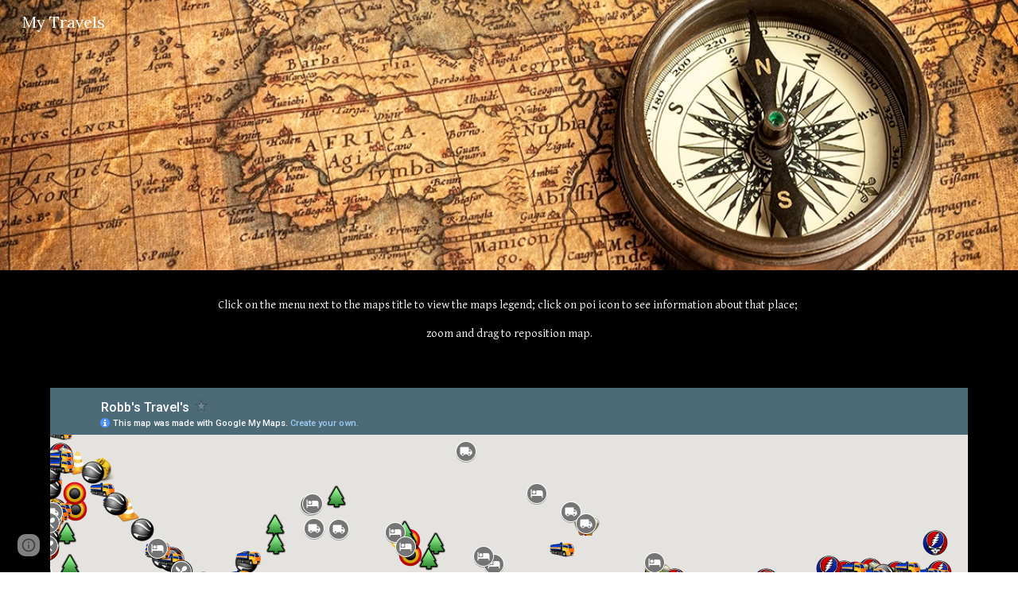

--- FILE ---
content_type: text/html; charset=utf-8
request_url: https://www.google.com/maps/d/embed?mid=1XNg8VuScKJR4EWM5LTW_Ce--oD0nbuqv
body_size: 64775
content:
<!DOCTYPE html><html itemscope itemtype="http://schema.org/WebSite"><head><script nonce="ceRFnP16MrET70_6U8XuLQ">window['ppConfig'] = {productName: '06194a8f37177242d55a18e38c5a91c6', deleteIsEnforced:  false , sealIsEnforced:  false , heartbeatRate:  0.5 , periodicReportingRateMillis:  60000.0 , disableAllReporting:  false };(function(){'use strict';function k(a){var b=0;return function(){return b<a.length?{done:!1,value:a[b++]}:{done:!0}}}function l(a){var b=typeof Symbol!="undefined"&&Symbol.iterator&&a[Symbol.iterator];if(b)return b.call(a);if(typeof a.length=="number")return{next:k(a)};throw Error(String(a)+" is not an iterable or ArrayLike");}var m=typeof Object.defineProperties=="function"?Object.defineProperty:function(a,b,c){if(a==Array.prototype||a==Object.prototype)return a;a[b]=c.value;return a};
function n(a){a=["object"==typeof globalThis&&globalThis,a,"object"==typeof window&&window,"object"==typeof self&&self,"object"==typeof global&&global];for(var b=0;b<a.length;++b){var c=a[b];if(c&&c.Math==Math)return c}throw Error("Cannot find global object");}var p=n(this);function q(a,b){if(b)a:{var c=p;a=a.split(".");for(var d=0;d<a.length-1;d++){var e=a[d];if(!(e in c))break a;c=c[e]}a=a[a.length-1];d=c[a];b=b(d);b!=d&&b!=null&&m(c,a,{configurable:!0,writable:!0,value:b})}}
q("Object.is",function(a){return a?a:function(b,c){return b===c?b!==0||1/b===1/c:b!==b&&c!==c}});q("Array.prototype.includes",function(a){return a?a:function(b,c){var d=this;d instanceof String&&(d=String(d));var e=d.length;c=c||0;for(c<0&&(c=Math.max(c+e,0));c<e;c++){var f=d[c];if(f===b||Object.is(f,b))return!0}return!1}});
q("String.prototype.includes",function(a){return a?a:function(b,c){if(this==null)throw new TypeError("The 'this' value for String.prototype.includes must not be null or undefined");if(b instanceof RegExp)throw new TypeError("First argument to String.prototype.includes must not be a regular expression");return this.indexOf(b,c||0)!==-1}});function r(a,b,c){a("https://csp.withgoogle.com/csp/proto/"+encodeURIComponent(b),JSON.stringify(c))}function t(){var a;if((a=window.ppConfig)==null?0:a.disableAllReporting)return function(){};var b,c,d,e;return(e=(b=window)==null?void 0:(c=b.navigator)==null?void 0:(d=c.sendBeacon)==null?void 0:d.bind(navigator))!=null?e:u}function u(a,b){var c=new XMLHttpRequest;c.open("POST",a);c.send(b)}
function v(){var a=(w=Object.prototype)==null?void 0:w.__lookupGetter__("__proto__"),b=x,c=y;return function(){var d=a.call(this),e,f,g,h;r(c,b,{type:"ACCESS_GET",origin:(f=window.location.origin)!=null?f:"unknown",report:{className:(g=d==null?void 0:(e=d.constructor)==null?void 0:e.name)!=null?g:"unknown",stackTrace:(h=Error().stack)!=null?h:"unknown"}});return d}}
function z(){var a=(A=Object.prototype)==null?void 0:A.__lookupSetter__("__proto__"),b=x,c=y;return function(d){d=a.call(this,d);var e,f,g,h;r(c,b,{type:"ACCESS_SET",origin:(f=window.location.origin)!=null?f:"unknown",report:{className:(g=d==null?void 0:(e=d.constructor)==null?void 0:e.name)!=null?g:"unknown",stackTrace:(h=Error().stack)!=null?h:"unknown"}});return d}}function B(a,b){C(a.productName,b);setInterval(function(){C(a.productName,b)},a.periodicReportingRateMillis)}
var D="constructor __defineGetter__ __defineSetter__ hasOwnProperty __lookupGetter__ __lookupSetter__ isPrototypeOf propertyIsEnumerable toString valueOf __proto__ toLocaleString x_ngfn_x".split(" "),E=D.concat,F=navigator.userAgent.match(/Firefox\/([0-9]+)\./),G=(!F||F.length<2?0:Number(F[1])<75)?["toSource"]:[],H;if(G instanceof Array)H=G;else{for(var I=l(G),J,K=[];!(J=I.next()).done;)K.push(J.value);H=K}var L=E.call(D,H),M=[];
function C(a,b){for(var c=[],d=l(Object.getOwnPropertyNames(Object.prototype)),e=d.next();!e.done;e=d.next())e=e.value,L.includes(e)||M.includes(e)||c.push(e);e=Object.prototype;d=[];for(var f=0;f<c.length;f++){var g=c[f];d[f]={name:g,descriptor:Object.getOwnPropertyDescriptor(Object.prototype,g),type:typeof e[g]}}if(d.length!==0){c=l(d);for(e=c.next();!e.done;e=c.next())M.push(e.value.name);var h;r(b,a,{type:"SEAL",origin:(h=window.location.origin)!=null?h:"unknown",report:{blockers:d}})}};var N=Math.random(),O=t(),P=window.ppConfig;P&&(P.disableAllReporting||P.deleteIsEnforced&&P.sealIsEnforced||N<P.heartbeatRate&&r(O,P.productName,{origin:window.location.origin,type:"HEARTBEAT"}));var y=t(),Q=window.ppConfig;if(Q)if(Q.deleteIsEnforced)delete Object.prototype.__proto__;else if(!Q.disableAllReporting){var x=Q.productName;try{var w,A;Object.defineProperty(Object.prototype,"__proto__",{enumerable:!1,get:v(),set:z()})}catch(a){}}
(function(){var a=t(),b=window.ppConfig;b&&(b.sealIsEnforced?Object.seal(Object.prototype):b.disableAllReporting||(document.readyState!=="loading"?B(b,a):document.addEventListener("DOMContentLoaded",function(){B(b,a)})))})();}).call(this);
</script><title itemprop="name">Europe - Google My Maps</title><meta name="robots" content="noindex,nofollow"/><meta http-equiv="X-UA-Compatible" content="IE=edge,chrome=1"><meta name="viewport" content="initial-scale=1.0,minimum-scale=1.0,maximum-scale=1.0,user-scalable=0,width=device-width"/><meta name="description" itemprop="description" content="Europe"/><meta itemprop="url" content="https://www.google.com/maps/d/viewer?mid=1XNg8VuScKJR4EWM5LTW_Ce--oD0nbuqv"/><meta itemprop="image" content="https://www.google.com/maps/d/thumbnail?mid=1XNg8VuScKJR4EWM5LTW_Ce--oD0nbuqv"/><meta property="og:type" content="website"/><meta property="og:title" content="Europe - Google My Maps"/><meta property="og:description" content="Europe"/><meta property="og:url" content="https://www.google.com/maps/d/viewer?mid=1XNg8VuScKJR4EWM5LTW_Ce--oD0nbuqv"/><meta property="og:image" content="https://www.google.com/maps/d/thumbnail?mid=1XNg8VuScKJR4EWM5LTW_Ce--oD0nbuqv"/><meta property="og:site_name" content="Google My Maps"/><meta name="twitter:card" content="summary_large_image"/><meta name="twitter:title" content="Europe - Google My Maps"/><meta name="twitter:description" content="Europe"/><meta name="twitter:image:src" content="https://www.google.com/maps/d/thumbnail?mid=1XNg8VuScKJR4EWM5LTW_Ce--oD0nbuqv"/><link rel="stylesheet" id="gmeviewer-styles" href="https://www.gstatic.com/mapspro/_/ss/k=mapspro.gmeviewer.ZPef100W6CI.L.W.O/am=AAAE/d=0/rs=ABjfnFU-qGe8BTkBR_LzMLwzNczeEtSkkw" nonce="x0HtqRMajwKhvrDjQapgbA"><link rel="stylesheet" href="https://fonts.googleapis.com/css?family=Roboto:300,400,500,700" nonce="x0HtqRMajwKhvrDjQapgbA"><link rel="shortcut icon" href="//www.gstatic.com/mapspro/images/favicon-001.ico"><link rel="canonical" href="https://www.google.com/mymaps/viewer?mid=1XNg8VuScKJR4EWM5LTW_Ce--oD0nbuqv&amp;hl=en_US"></head><body jscontroller="O1VPAb" jsaction="click:cOuCgd;"><div class="c4YZDc HzV7m-b7CEbf SfQLQb-dIxMhd-bN97Pc-b3rLgd"><div class="jQhVs-haAclf"><div class="jQhVs-uMX1Ee-My5Dr-purZT-uDEFge"><div class="jQhVs-uMX1Ee-My5Dr-purZT-uDEFge-bN97Pc"><div class="jQhVs-uMX1Ee-My5Dr-purZT-uDEFge-Bz112c"></div><div class="jQhVs-uMX1Ee-My5Dr-purZT-uDEFge-fmcmS-haAclf"><div class="jQhVs-uMX1Ee-My5Dr-purZT-uDEFge-fmcmS">Open full screen to view more</div></div></div></div></div><div class="i4ewOd-haAclf"><div class="i4ewOd-UzWXSb" id="map-canvas"></div></div><div class="X3SwIb-haAclf NBDE7b-oxvKad"><div class="X3SwIb-i8xkGf"></div></div><div class="Te60Vd-ZMv3u dIxMhd-bN97Pc-b3rLgd"><div class="dIxMhd-bN97Pc-Tswv1b-Bz112c"></div><div class="dIxMhd-bN97Pc-b3rLgd-fmcmS">This map was created by a user. <a href="//support.google.com/mymaps/answer/3024454?hl=en&amp;amp;ref_topic=3188329" target="_blank">Learn how to create your own.</a></div><div class="dIxMhd-bN97Pc-b3rLgd-TvD9Pc" title="Close"></div></div><script nonce="ceRFnP16MrET70_6U8XuLQ">
  function _DumpException(e) {
    if (window.console) {
      window.console.error(e.stack);
    }
  }
  var _pageData = "[[1,null,null,null,null,null,null,null,null,null,\"at\",\"\",\"\",1768986779595,\"\",\"en_US\",false,[],\"https://www.google.com/maps/d/viewer?mid\\u003d1XNg8VuScKJR4EWM5LTW_Ce--oD0nbuqv\",\"https://www.google.com/maps/d/embed?mid\\u003d1XNg8VuScKJR4EWM5LTW_Ce--oD0nbuqv\\u0026ehbc\\u003d2E312F\",\"https://www.google.com/maps/d/edit?mid\\u003d1XNg8VuScKJR4EWM5LTW_Ce--oD0nbuqv\",\"https://www.google.com/maps/d/thumbnail?mid\\u003d1XNg8VuScKJR4EWM5LTW_Ce--oD0nbuqv\",null,null,true,\"https://www.google.com/maps/d/print?mid\\u003d1XNg8VuScKJR4EWM5LTW_Ce--oD0nbuqv\",\"https://www.google.com/maps/d/pdf?mid\\u003d1XNg8VuScKJR4EWM5LTW_Ce--oD0nbuqv\",\"https://www.google.com/maps/d/viewer?mid\\u003d1XNg8VuScKJR4EWM5LTW_Ce--oD0nbuqv\",null,false,\"/maps/d\",\"maps/sharing\",\"//www.google.com/intl/en_US/help/terms_maps.html\",true,\"https://docs.google.com/picker\",null,false,null,[[[\"//www.gstatic.com/mapspro/images/google-my-maps-logo-regular-001.png\",143,25],[\"//www.gstatic.com/mapspro/images/google-my-maps-logo-regular-2x-001.png\",286,50]],[[\"//www.gstatic.com/mapspro/images/google-my-maps-logo-small-001.png\",113,20],[\"//www.gstatic.com/mapspro/images/google-my-maps-logo-small-2x-001.png\",226,40]]],1,\"https://www.gstatic.com/mapspro/_/js/k\\u003dmapspro.gmeviewer.en_US.knJKv4m5-eY.O/am\\u003dAAAE/d\\u003d0/rs\\u003dABjfnFWJ7eYXBrZ1WlLyBY6MwF9-imcrgg/m\\u003dgmeviewer_base\",null,null,true,null,\"US\",null,null,null,null,null,null,true],[\"mf.map\",\"1XNg8VuScKJR4EWM5LTW_Ce--oD0nbuqv\",\"Europe\",null,[-0.3739304531250127,50.921979301783296,16.215425015624987,43.649870383713925],[-0.131768,52.36482800000001,14.347286,40.806127],[[null,\"nouPB4VFL00\",\"International\",\"\",[[[\"[data-uri]\\u003d\"],null,1,1,[[null,[50.16109900000001,8.966248]],\"0\",null,\"nouPB4VFL00\",[50.161099,8.966248],[0,-16],\"26854037B4000001\"],[[\"Hanau, West Germany\"]]],[[\"[data-uri]\\u003d\"],null,1,1,[[null,[50.312857,9.45997]],\"0\",null,\"nouPB4VFL00\",[50.312857,9.45997],[0,-16],\"26854037B4000002\"],[[\"Brother\u0027s Grimm Home\"]]],[[\"[data-uri]\\u003d\"],null,1,1,[[null,[48.131449,11.549802]],\"0\",null,\"nouPB4VFL00\",[48.131449,11.549802],[0,-16],\"26854037B5000003\"],[[\"Munich, West Germany\"]]],[[\"[data-uri]\\u003d\"],null,1,1,[[null,[48.270322,11.467939]],\"0\",null,\"nouPB4VFL00\",[48.270322,11.467939],[0,-16],\"26854037B5000004\"],[[\"Dachau Concentration Camp\"]]],[[\"[data-uri]\\u003d\"],null,1,1,[[null,[50.10568,8.69304]],\"0\",null,\"nouPB4VFL00\",[50.10568,8.69304],[0,-16],\"26854037B5000005\"],[[\"Frankfurt, West Germany\"]]],[[\"[data-uri]\\u003d\"],null,1,1,[[null,[47.666698,9.179015]],\"0\",null,\"nouPB4VFL00\",[47.666698,9.179015],[0,-16],\"26854037B5000006\"],[[\"Konstanz, West Germany\"]]],[[\"[data-uri]\\u003d\"],null,1,1,[[null,[49.69835400000001,11.923519]],\"0\",null,\"nouPB4VFL00\",[49.698354,11.923519],[0,-16],\"26854037B5000007\"],[[\"Grafenwohr, West Germany\"]]],[[\"[data-uri]\\u003d\"],null,1,1,[[null,[50.55215,9.673331]],\"0\",null,\"nouPB4VFL00\",[50.55215,9.673331],[0,-16],\"26854037B5000008\"],[[\"Fulda, West Germany\"]]],[[\"[data-uri]\\u003d\"],null,1,1,[[null,[50.072149,8.259828]],\"0\",null,\"nouPB4VFL00\",[50.072149,8.259828],[0,-16],\"26854037B5000009\"],[[\"Wiesbaden, West Germany\"]]],[[\"[data-uri]\\u003d\"],null,1,1,[[null,[50.30315,7.592121]],\"0\",null,\"nouPB4VFL00\",[50.30315,7.592121],[0,-16],\"26854037B500000A\"],[[\"Koblenz, West Germany\"]]],[[\"[data-uri]\\u003d\"],null,1,1,[[null,[50.736828,7.101195]],\"0\",null,\"nouPB4VFL00\",[50.736828,7.101195],[0,-16],\"26854037B500000B\"],[[\"Bonn, West Germany\"]]],[[\"[data-uri]\\u003d\"],null,1,1,[[null,[50.936956,6.949184]],\"0\",null,\"nouPB4VFL00\",[50.936956,6.949184],[0,-16],\"26854037B500000C\"],[[\"Cologne, West Germany\"]]],[[\"[data-uri]\\u003d\"],null,1,1,[[null,[51.227387,6.771119]],\"0\",null,\"nouPB4VFL00\",[51.227387,6.771119],[0,-16],\"26854037B500000D\"],[[\"Dusseldorf, West Germany\"]]],[[\"[data-uri]\\u003d\"],null,1,1,[[null,[51.45667,7.004187]],\"0\",null,\"nouPB4VFL00\",[51.45667,7.004187],[0,-16],\"26854037B500000E\"],[[\"Essen, West Germany\"]]],[[\"[data-uri]\\u003d\"],null,1,1,[[null,[49.409164,8.672737]],\"0\",null,\"nouPB4VFL00\",[49.409164,8.672737],[0,-16],\"26854037B500000F\"],[[\"Heidelberg, West Germany\"]]],[[\"[data-uri]\\u003d\"],null,1,1,[[null,[49.489974,8.464661]],\"0\",null,\"nouPB4VFL00\",[49.489974,8.464661],[0,-16],\"26854037B5000010\"],[[\"Mannheim, West Germany\"]]],[[\"[data-uri]\\u003d\"],null,1,1,[[null,[52.36482800000001,4.881416]],\"0\",null,\"nouPB4VFL00\",[52.364828,4.881416],[0,-16],\"26854037B5000011\"],[[\"Amsterdam, Netherlands\"]]],[[\"[data-uri]\\u003d\"],null,1,1,[[null,[48.875743,2.325485]],\"0\",null,\"nouPB4VFL00\",[48.875743,2.325485],[0,-16],\"26854037B5000012\"],[[\"Paris, France\"]]],[[\"[data-uri]\\u003d\"],null,1,1,[[null,[47.390618,8.50993]],\"0\",null,\"nouPB4VFL00\",[47.390618,8.50993],[0,-16],\"26854037B6000013\"],[[\"Zurich, Switzerland\"]]],[[\"[data-uri]\\u003d\"],null,1,1,[[null,[47.055262,8.312755]],\"0\",null,\"nouPB4VFL00\",[47.055262,8.312755],[0,-16],\"26854037B6000014\"],[[\"Lucerne, Switzerland\"]]],[[\"[data-uri]\\u003d\"],null,1,1,[[null,[46.214186,6.135094]],\"0\",null,\"nouPB4VFL00\",[46.214186,6.135094],[0,-16],\"26854037B6000015\"],[[\"Geneva, Switzerrland\"]]],[[\"[data-uri]\\u003d\"],null,1,1,[[null,[46.438579,6.906378]],\"0\",null,\"nouPB4VFL00\",[46.438579,6.906378],[0,-16],\"26854037B6000016\"],[[\"Montreux, Switzerland\"]]],[[\"[data-uri]\\u003d\"],null,1,1,[[null,[45.428,12.320196]],\"0\",null,\"nouPB4VFL00\",[45.428,12.320196],[0,-16],\"26854037B6000017\"],[[\"Venice, Italy\"]]],[[\"[data-uri]\\u003d\"],null,1,1,[[null,[43.773437,11.189575]],\"0\",null,\"nouPB4VFL00\",[43.773437,11.189575],[0,-16],\"26854037B6000018\"],[[\"Florence, Italy\"]]],[[\"[data-uri]\\u003d\"],null,1,1,[[null,[41.926579,12.427945]],\"0\",null,\"nouPB4VFL00\",[41.926579,12.427945],[0,-16],\"26854037B6000019\"],[[\"Rome, Italy\"]]],[[\"[data-uri]\\u003d\"],null,1,1,[[null,[40.871988,14.290466]],\"0\",null,\"nouPB4VFL00\",[40.871988,14.290466],[0,-16],\"26854037B600001A\"],[[\"Naples, Italy\"]]],[[\"[data-uri]\\u003d\"],null,1,1,[[null,[40.806127,14.347286]],\"0\",null,\"nouPB4VFL00\",[40.806127,14.347286],[0,-16],\"26854037B600001B\"],[[\"Pompeii, Italy\"]]],[[\"[data-uri]\\u003d\"],null,1,1,[[null,[51.512231,-0.131768]],\"0\",null,\"nouPB4VFL00\",[51.512231,-0.131768],[0,-16],\"26854037B600001C\"],[[\"London, England\"]]],[[\"[data-uri]\\u003d\"],null,1,1,[[null,[50.271987,7.649388]],\"0\",null,\"nouPB4VFL00\",[50.271987,7.649388],[0,-16],\"26854037B600001D\"],[[\"The Marksburg\"]]],[[\"[data-uri]\\u003d\"],null,1,1,[[null,[50.36458,7.613844]],\"0\",null,\"nouPB4VFL00\",[50.36458,7.613844],[0,-16],\"26854037B600001E\"],[[\"Ehrenbreitstein Fortress\"]]],[[\"[data-uri]\\u003d\"],null,1,1,[[null,[50.45587700000001,7.356688999999999]],\"0\",null,\"nouPB4VFL00\",[50.455877,7.356689],[0,-16],\"26854037B600001F\"],[[\"Namedy Castle\"]]],[[\"[data-uri]\\u003d\"],null,1,1,[[null,[50.668653,7.206374]],\"0\",null,\"nouPB4VFL00\",[50.668653,7.206374],[0,-16],\"26854037B6000020\"],[[\"Schloss Drachenburg\"]]],[[\"[data-uri]\\u003d\"],null,1,1,[[null,[50.154227,7.704959]],\"0\",null,\"nouPB4VFL00\",[50.154227,7.704959],[0,-16],\"26854037B6000021\"],[[\"Rheinfels Castle\"]]],[[\"[data-uri]\\u003d\"],null,1,1,[[null,[50.205227,7.336547]],\"0\",null,\"nouPB4VFL00\",[50.205227,7.336547],[0,-16],\"26854037B6000022\"],[[\"Eltz Castle\"]]],[[\"[data-uri]\\u003d\"],null,1,1,[[null,[50.14226,7.167047999999999]],\"0\",null,\"nouPB4VFL00\",[50.14226,7.167048],[0,-16],\"26854037B6000023\"],[[\"Cochem Castle\"]]],[[\"[data-uri]\\u003d\"],null,1,1,[[null,[50.248385,7.4528490000000005]],\"0\",null,\"nouPB4VFL00\",[50.248385,7.452849],[0,-16],\"26854037B6000024\"],[[\"Burg Thurant\"]]]],null,null,true,null,null,null,null,[[\"nouPB4VFL00\",1,null,null,null,\"https://www.google.com/maps/d/kml?mid\\u003d1XNg8VuScKJR4EWM5LTW_Ce--oD0nbuqv\\u0026resourcekey\\u0026lid\\u003dnouPB4VFL00\",null,null,null,null,null,2,null,[[[\"26854037B4000001\",[[[50.161099,8.966248]]],null,null,0,[[\"name\",[\"Hanau, West Germany\"],1]],null,0],[\"26854037B4000002\",[[[50.312857,9.45997]]],null,null,1,[[\"name\",[\"Brother\u0027s Grimm Home\"],1]],null,1],[\"26854037B5000003\",[[[48.131449,11.549802]]],null,null,1,[[\"name\",[\"Munich, West Germany\"],1]],null,2],[\"26854037B5000004\",[[[48.270322,11.467939]]],null,null,1,[[\"name\",[\"Dachau Concentration Camp\"],1]],null,3],[\"26854037B5000005\",[[[50.10568,8.69304]]],null,null,1,[[\"name\",[\"Frankfurt, West Germany\"],1]],null,4],[\"26854037B5000006\",[[[47.666698,9.179015]]],null,null,1,[[\"name\",[\"Konstanz, West Germany\"],1]],null,5],[\"26854037B5000007\",[[[49.698354,11.923519]]],null,null,1,[[\"name\",[\"Grafenwohr, West Germany\"],1]],null,6],[\"26854037B5000008\",[[[50.55215,9.673331]]],null,null,1,[[\"name\",[\"Fulda, West Germany\"],1]],null,7],[\"26854037B5000009\",[[[50.072149,8.259828]]],null,null,1,[[\"name\",[\"Wiesbaden, West Germany\"],1]],null,8],[\"26854037B500000A\",[[[50.30315,7.592121]]],null,null,1,[[\"name\",[\"Koblenz, West Germany\"],1]],null,9],[\"26854037B500000B\",[[[50.736828,7.101195]]],null,null,1,[[\"name\",[\"Bonn, West Germany\"],1]],null,10],[\"26854037B500000C\",[[[50.936956,6.949184]]],null,null,1,[[\"name\",[\"Cologne, West Germany\"],1]],null,11],[\"26854037B500000D\",[[[51.227387,6.771119]]],null,null,1,[[\"name\",[\"Dusseldorf, West Germany\"],1]],null,12],[\"26854037B500000E\",[[[51.45667,7.004187]]],null,null,1,[[\"name\",[\"Essen, West Germany\"],1]],null,13],[\"26854037B500000F\",[[[49.409164,8.672737]]],null,null,1,[[\"name\",[\"Heidelberg, West Germany\"],1]],null,14],[\"26854037B5000010\",[[[49.489974,8.464661]]],null,null,1,[[\"name\",[\"Mannheim, West Germany\"],1]],null,15],[\"26854037B5000011\",[[[52.364828,4.881416]]],null,null,1,[[\"name\",[\"Amsterdam, Netherlands\"],1]],null,16],[\"26854037B5000012\",[[[48.875743,2.325485]]],null,null,1,[[\"name\",[\"Paris, France\"],1]],null,17],[\"26854037B6000013\",[[[47.390618,8.50993]]],null,null,1,[[\"name\",[\"Zurich, Switzerland\"],1]],null,18],[\"26854037B6000014\",[[[47.055262,8.312755]]],null,null,1,[[\"name\",[\"Lucerne, Switzerland\"],1]],null,19],[\"26854037B6000015\",[[[46.214186,6.135094]]],null,null,1,[[\"name\",[\"Geneva, Switzerrland\"],1]],null,20],[\"26854037B6000016\",[[[46.438579,6.906378]]],null,null,1,[[\"name\",[\"Montreux, Switzerland\"],1]],null,21],[\"26854037B6000017\",[[[45.428,12.320196]]],null,null,1,[[\"name\",[\"Venice, Italy\"],1]],null,22],[\"26854037B6000018\",[[[43.773437,11.189575]]],null,null,1,[[\"name\",[\"Florence, Italy\"],1]],null,23],[\"26854037B6000019\",[[[41.926579,12.427945]]],null,null,1,[[\"name\",[\"Rome, Italy\"],1]],null,24],[\"26854037B600001A\",[[[40.871988,14.290466]]],null,null,1,[[\"name\",[\"Naples, Italy\"],1]],null,25],[\"26854037B600001B\",[[[40.806127,14.347286]]],null,null,1,[[\"name\",[\"Pompeii, Italy\"],1]],null,26],[\"26854037B600001C\",[[[51.512231,-0.131768]]],null,null,1,[[\"name\",[\"London, England\"],1]],null,27],[\"26854037B600001D\",[[[50.271987,7.649388]]],null,null,1,[[\"name\",[\"The Marksburg\"],1]],null,28],[\"26854037B600001E\",[[[50.36458,7.613844]]],null,null,1,[[\"name\",[\"Ehrenbreitstein Fortress\"],1]],null,29],[\"26854037B600001F\",[[[50.455877,7.356689]]],null,null,1,[[\"name\",[\"Namedy Castle\"],1]],null,30],[\"26854037B6000020\",[[[50.668653,7.206374]]],null,null,1,[[\"name\",[\"Schloss Drachenburg\"],1]],null,31],[\"26854037B6000021\",[[[50.154227,7.704959]]],null,null,1,[[\"name\",[\"Rheinfels Castle\"],1]],null,32],[\"26854037B6000022\",[[[50.205227,7.336547]]],null,null,1,[[\"name\",[\"Eltz Castle\"],1]],null,33],[\"26854037B6000023\",[[[50.14226,7.167048]]],null,null,1,[[\"name\",[\"Cochem Castle\"],1]],null,34],[\"26854037B6000024\",[[[50.248385,7.452849]]],null,null,1,[[\"name\",[\"Burg Thurant\"],1]],null,35]],[[[\"[data-uri]\\u003d\",[16,16],0.25],[[\"000000\",1],1200],[[\"000000\",0.30196078431372547],[\"000000\",1],1200]],[[\"[data-uri]\\u003d\",[12,16],0.25],[[\"000000\",1],1200],[[\"000000\",0.30196078431372547],[\"000000\",1],1200]]]]]],null,null,null,null,null,1]],[4],null,null,\"mapspro_in_drive\",\"1XNg8VuScKJR4EWM5LTW_Ce--oD0nbuqv\",\"https://drive.google.com/abuse?id\\u003d1XNg8VuScKJR4EWM5LTW_Ce--oD0nbuqv\",true,false,false,\"\",2,false,\"https://www.google.com/maps/d/kml?mid\\u003d1XNg8VuScKJR4EWM5LTW_Ce--oD0nbuqv\\u0026resourcekey\",151,true,false,\"\",true,\"\",true,null,[null,null,[1548103554,615572000],[1555556374,167000000]],false,\"https://support.google.com/legal/troubleshooter/1114905#ts\\u003d9723198%2C1115689\"]]";</script><script type="text/javascript" src="//maps.googleapis.com/maps/api/js?v=3.61&client=google-maps-pro&language=en_US&region=US&libraries=places,visualization,geometry,search" nonce="ceRFnP16MrET70_6U8XuLQ"></script><script id="base-js" src="https://www.gstatic.com/mapspro/_/js/k=mapspro.gmeviewer.en_US.knJKv4m5-eY.O/am=AAAE/d=0/rs=ABjfnFWJ7eYXBrZ1WlLyBY6MwF9-imcrgg/m=gmeviewer_base" nonce="ceRFnP16MrET70_6U8XuLQ"></script><script nonce="ceRFnP16MrET70_6U8XuLQ">_startApp();</script></div></body></html>

--- FILE ---
content_type: text/html; charset=utf-8
request_url: https://www.google.com/maps/d/embed?mid=1iXvtb--bvRVB1b_gKAVg06MLyltjgseg
body_size: 9840
content:
<!DOCTYPE html><html itemscope itemtype="http://schema.org/WebSite"><head><script nonce="qFTZ_GLonwiZqzA0LET5pA">window['ppConfig'] = {productName: '06194a8f37177242d55a18e38c5a91c6', deleteIsEnforced:  false , sealIsEnforced:  false , heartbeatRate:  0.5 , periodicReportingRateMillis:  60000.0 , disableAllReporting:  false };(function(){'use strict';function k(a){var b=0;return function(){return b<a.length?{done:!1,value:a[b++]}:{done:!0}}}function l(a){var b=typeof Symbol!="undefined"&&Symbol.iterator&&a[Symbol.iterator];if(b)return b.call(a);if(typeof a.length=="number")return{next:k(a)};throw Error(String(a)+" is not an iterable or ArrayLike");}var m=typeof Object.defineProperties=="function"?Object.defineProperty:function(a,b,c){if(a==Array.prototype||a==Object.prototype)return a;a[b]=c.value;return a};
function n(a){a=["object"==typeof globalThis&&globalThis,a,"object"==typeof window&&window,"object"==typeof self&&self,"object"==typeof global&&global];for(var b=0;b<a.length;++b){var c=a[b];if(c&&c.Math==Math)return c}throw Error("Cannot find global object");}var p=n(this);function q(a,b){if(b)a:{var c=p;a=a.split(".");for(var d=0;d<a.length-1;d++){var e=a[d];if(!(e in c))break a;c=c[e]}a=a[a.length-1];d=c[a];b=b(d);b!=d&&b!=null&&m(c,a,{configurable:!0,writable:!0,value:b})}}
q("Object.is",function(a){return a?a:function(b,c){return b===c?b!==0||1/b===1/c:b!==b&&c!==c}});q("Array.prototype.includes",function(a){return a?a:function(b,c){var d=this;d instanceof String&&(d=String(d));var e=d.length;c=c||0;for(c<0&&(c=Math.max(c+e,0));c<e;c++){var f=d[c];if(f===b||Object.is(f,b))return!0}return!1}});
q("String.prototype.includes",function(a){return a?a:function(b,c){if(this==null)throw new TypeError("The 'this' value for String.prototype.includes must not be null or undefined");if(b instanceof RegExp)throw new TypeError("First argument to String.prototype.includes must not be a regular expression");return this.indexOf(b,c||0)!==-1}});function r(a,b,c){a("https://csp.withgoogle.com/csp/proto/"+encodeURIComponent(b),JSON.stringify(c))}function t(){var a;if((a=window.ppConfig)==null?0:a.disableAllReporting)return function(){};var b,c,d,e;return(e=(b=window)==null?void 0:(c=b.navigator)==null?void 0:(d=c.sendBeacon)==null?void 0:d.bind(navigator))!=null?e:u}function u(a,b){var c=new XMLHttpRequest;c.open("POST",a);c.send(b)}
function v(){var a=(w=Object.prototype)==null?void 0:w.__lookupGetter__("__proto__"),b=x,c=y;return function(){var d=a.call(this),e,f,g,h;r(c,b,{type:"ACCESS_GET",origin:(f=window.location.origin)!=null?f:"unknown",report:{className:(g=d==null?void 0:(e=d.constructor)==null?void 0:e.name)!=null?g:"unknown",stackTrace:(h=Error().stack)!=null?h:"unknown"}});return d}}
function z(){var a=(A=Object.prototype)==null?void 0:A.__lookupSetter__("__proto__"),b=x,c=y;return function(d){d=a.call(this,d);var e,f,g,h;r(c,b,{type:"ACCESS_SET",origin:(f=window.location.origin)!=null?f:"unknown",report:{className:(g=d==null?void 0:(e=d.constructor)==null?void 0:e.name)!=null?g:"unknown",stackTrace:(h=Error().stack)!=null?h:"unknown"}});return d}}function B(a,b){C(a.productName,b);setInterval(function(){C(a.productName,b)},a.periodicReportingRateMillis)}
var D="constructor __defineGetter__ __defineSetter__ hasOwnProperty __lookupGetter__ __lookupSetter__ isPrototypeOf propertyIsEnumerable toString valueOf __proto__ toLocaleString x_ngfn_x".split(" "),E=D.concat,F=navigator.userAgent.match(/Firefox\/([0-9]+)\./),G=(!F||F.length<2?0:Number(F[1])<75)?["toSource"]:[],H;if(G instanceof Array)H=G;else{for(var I=l(G),J,K=[];!(J=I.next()).done;)K.push(J.value);H=K}var L=E.call(D,H),M=[];
function C(a,b){for(var c=[],d=l(Object.getOwnPropertyNames(Object.prototype)),e=d.next();!e.done;e=d.next())e=e.value,L.includes(e)||M.includes(e)||c.push(e);e=Object.prototype;d=[];for(var f=0;f<c.length;f++){var g=c[f];d[f]={name:g,descriptor:Object.getOwnPropertyDescriptor(Object.prototype,g),type:typeof e[g]}}if(d.length!==0){c=l(d);for(e=c.next();!e.done;e=c.next())M.push(e.value.name);var h;r(b,a,{type:"SEAL",origin:(h=window.location.origin)!=null?h:"unknown",report:{blockers:d}})}};var N=Math.random(),O=t(),P=window.ppConfig;P&&(P.disableAllReporting||P.deleteIsEnforced&&P.sealIsEnforced||N<P.heartbeatRate&&r(O,P.productName,{origin:window.location.origin,type:"HEARTBEAT"}));var y=t(),Q=window.ppConfig;if(Q)if(Q.deleteIsEnforced)delete Object.prototype.__proto__;else if(!Q.disableAllReporting){var x=Q.productName;try{var w,A;Object.defineProperty(Object.prototype,"__proto__",{enumerable:!1,get:v(),set:z()})}catch(a){}}
(function(){var a=t(),b=window.ppConfig;b&&(b.sealIsEnforced?Object.seal(Object.prototype):b.disableAllReporting||(document.readyState!=="loading"?B(b,a):document.addEventListener("DOMContentLoaded",function(){B(b,a)})))})();}).call(this);
</script><title itemprop="name">Attractions - Google My Maps</title><meta name="robots" content="noindex,nofollow"/><meta http-equiv="X-UA-Compatible" content="IE=edge,chrome=1"><meta name="viewport" content="initial-scale=1.0,minimum-scale=1.0,maximum-scale=1.0,user-scalable=0,width=device-width"/><meta name="description" itemprop="description" content="Attractions"/><meta itemprop="url" content="https://www.google.com/maps/d/viewer?mid=1iXvtb--bvRVB1b_gKAVg06MLyltjgseg"/><meta itemprop="image" content="https://www.google.com/maps/d/thumbnail?mid=1iXvtb--bvRVB1b_gKAVg06MLyltjgseg"/><meta property="og:type" content="website"/><meta property="og:title" content="Attractions - Google My Maps"/><meta property="og:description" content="Attractions"/><meta property="og:url" content="https://www.google.com/maps/d/viewer?mid=1iXvtb--bvRVB1b_gKAVg06MLyltjgseg"/><meta property="og:image" content="https://www.google.com/maps/d/thumbnail?mid=1iXvtb--bvRVB1b_gKAVg06MLyltjgseg"/><meta property="og:site_name" content="Google My Maps"/><meta name="twitter:card" content="summary_large_image"/><meta name="twitter:title" content="Attractions - Google My Maps"/><meta name="twitter:description" content="Attractions"/><meta name="twitter:image:src" content="https://www.google.com/maps/d/thumbnail?mid=1iXvtb--bvRVB1b_gKAVg06MLyltjgseg"/><link rel="stylesheet" id="gmeviewer-styles" href="https://www.gstatic.com/mapspro/_/ss/k=mapspro.gmeviewer.ZPef100W6CI.L.W.O/am=AAAE/d=0/rs=ABjfnFU-qGe8BTkBR_LzMLwzNczeEtSkkw" nonce="ifpE3u2QiL8LwdscXrou7A"><link rel="stylesheet" href="https://fonts.googleapis.com/css?family=Roboto:300,400,500,700" nonce="ifpE3u2QiL8LwdscXrou7A"><link rel="shortcut icon" href="//www.gstatic.com/mapspro/images/favicon-001.ico"><link rel="canonical" href="https://www.google.com/mymaps/viewer?mid=1iXvtb--bvRVB1b_gKAVg06MLyltjgseg&amp;hl=en_US"></head><body jscontroller="O1VPAb" jsaction="click:cOuCgd;"><div class="c4YZDc HzV7m-b7CEbf SfQLQb-dIxMhd-bN97Pc-b3rLgd"><div class="jQhVs-haAclf"><div class="jQhVs-uMX1Ee-My5Dr-purZT-uDEFge"><div class="jQhVs-uMX1Ee-My5Dr-purZT-uDEFge-bN97Pc"><div class="jQhVs-uMX1Ee-My5Dr-purZT-uDEFge-Bz112c"></div><div class="jQhVs-uMX1Ee-My5Dr-purZT-uDEFge-fmcmS-haAclf"><div class="jQhVs-uMX1Ee-My5Dr-purZT-uDEFge-fmcmS">Open full screen to view more</div></div></div></div></div><div class="i4ewOd-haAclf"><div class="i4ewOd-UzWXSb" id="map-canvas"></div></div><div class="X3SwIb-haAclf NBDE7b-oxvKad"><div class="X3SwIb-i8xkGf"></div></div><div class="Te60Vd-ZMv3u dIxMhd-bN97Pc-b3rLgd"><div class="dIxMhd-bN97Pc-Tswv1b-Bz112c"></div><div class="dIxMhd-bN97Pc-b3rLgd-fmcmS">This map was created by a user. <a href="//support.google.com/mymaps/answer/3024454?hl=en&amp;amp;ref_topic=3188329" target="_blank">Learn how to create your own.</a></div><div class="dIxMhd-bN97Pc-b3rLgd-TvD9Pc" title="Close"></div></div><script nonce="qFTZ_GLonwiZqzA0LET5pA">
  function _DumpException(e) {
    if (window.console) {
      window.console.error(e.stack);
    }
  }
  var _pageData = "[[1,null,null,null,null,null,null,null,null,null,\"at\",\"\",\"\",1768986779595,\"\",\"en_US\",false,[],\"https://www.google.com/maps/d/viewer?mid\\u003d1iXvtb--bvRVB1b_gKAVg06MLyltjgseg\",\"https://www.google.com/maps/d/embed?mid\\u003d1iXvtb--bvRVB1b_gKAVg06MLyltjgseg\\u0026ehbc\\u003d2E312F\",\"https://www.google.com/maps/d/edit?mid\\u003d1iXvtb--bvRVB1b_gKAVg06MLyltjgseg\",\"https://www.google.com/maps/d/thumbnail?mid\\u003d1iXvtb--bvRVB1b_gKAVg06MLyltjgseg\",null,null,true,\"https://www.google.com/maps/d/print?mid\\u003d1iXvtb--bvRVB1b_gKAVg06MLyltjgseg\",\"https://www.google.com/maps/d/pdf?mid\\u003d1iXvtb--bvRVB1b_gKAVg06MLyltjgseg\",\"https://www.google.com/maps/d/viewer?mid\\u003d1iXvtb--bvRVB1b_gKAVg06MLyltjgseg\",null,false,\"/maps/d\",\"maps/sharing\",\"//www.google.com/intl/en_US/help/terms_maps.html\",true,\"https://docs.google.com/picker\",null,false,null,[[[\"//www.gstatic.com/mapspro/images/google-my-maps-logo-regular-001.png\",143,25],[\"//www.gstatic.com/mapspro/images/google-my-maps-logo-regular-2x-001.png\",286,50]],[[\"//www.gstatic.com/mapspro/images/google-my-maps-logo-small-001.png\",113,20],[\"//www.gstatic.com/mapspro/images/google-my-maps-logo-small-2x-001.png\",226,40]]],1,\"https://www.gstatic.com/mapspro/_/js/k\\u003dmapspro.gmeviewer.en_US.knJKv4m5-eY.O/am\\u003dAAAE/d\\u003d0/rs\\u003dABjfnFWJ7eYXBrZ1WlLyBY6MwF9-imcrgg/m\\u003dgmeviewer_base\",null,null,true,null,\"US\",null,null,null,null,null,null,true],[\"mf.map\",\"1iXvtb--bvRVB1b_gKAVg06MLyltjgseg\",\"Attractions\",null,[-113.48150131250003,47.03649009094569,-80.30279037500003,30.406109553028767],[-122.188687,46.194871,-75.8583,28.333746],[[null,\"EjQevKgs6fo\",\"Attractions\",\"\",[[[\"[data-uri]\\u003d\"],null,1,1,[[null,[40.504144,-78.067443]],\"0\",null,\"EjQevKgs6fo\",[40.504144,-78.067443],[0,-16],\"26854352C1000001\"],[[\"Lincoln Caverns\"]]],[[\"[data-uri]\\u003d\"],null,1,1,[[null,[40.525051,-75.8583]],\"0\",null,\"EjQevKgs6fo\",[40.525051,-75.8583],[0,-16],\"26854352C2000002\"],[[\"Crystal Cave\"]]],[[\"[data-uri]\\u003d\"],null,1,1,[[null,[39.809795,-79.70528]],\"0\",null,\"EjQevKgs6fo\",[39.809795,-79.70528],[0,-16],\"26854352C2000003\"],[[\"Laurel Caverns\"]]],[[\"[data-uri]\\u003d\"],null,1,1,[[null,[35.961466,-83.923324]],\"0\",null,\"EjQevKgs6fo\",[35.961466,-83.923324],[0,-16],\"26854352C2000004\"],[[\"1982 World\u0027s Fair\"]]],[[\"[data-uri]\\u003d\"],null,1,1,[[null,[40.711935,-111.562823]],\"0\",null,\"EjQevKgs6fo\",[40.711935,-111.562823],[0,-16],\"26854352C2000005\"],[[\"2002 Winter Olympics\"]]],[[\"[data-uri]\\u003d\"],null,1,1,[[null,[39.982961,-76.158589]],\"0\",null,\"EjQevKgs6fo\",[39.982961,-76.158589],[0,-16],\"26854352C2000006\"],[[\"Strasburg Railroad\"]]],[[\"[data-uri]\\u003d\"],null,1,1,[[null,[42.627746,-76.894992]],\"0\",null,\"EjQevKgs6fo\",[42.627746,-76.894992],[0,-16],\"26854352C2000007\"],[[\"Finger Lakes\"]]],[[\"[data-uri]\\u003d\"],null,1,1,[[null,[28.333746,-81.588507]],\"0\",null,\"EjQevKgs6fo\",[28.333746,-81.588507],[0,-16],\"26854352C2000008\"],[[\"Walt Disney World\"]]],[[\"[data-uri]\\u003d\"],null,1,1,[[null,[28.483119,-80.569301]],\"0\",null,\"EjQevKgs6fo\",[28.483119,-80.569301],[0,-16],\"26854352C2000009\"],[[\"Cape Canaveral Space Center\"]]],[[\"[data-uri]\\u003d\"],null,1,1,[[null,[43.083081,-79.073824]],\"0\",null,\"EjQevKgs6fo\",[43.083081,-79.073824],[0,-16],\"26854352C200000A\"],[[\"Niagra Falls\"]]],[[\"[data-uri]\\u003d\"],null,1,1,[[null,[40.151556,-76.723654]],\"0\",null,\"EjQevKgs6fo\",[40.151556,-76.723654],[0,-16],\"26854352C200000B\"],[[\"Three Mile Island\"]]],[[\"[data-uri]\\u003d\"],null,1,1,[[null,[40.497492,-78.483138]],\"0\",null,\"EjQevKgs6fo\",[40.497492,-78.483138],[0,-16],\"26854352C200000C\"],[[\"Horseshoe Curve\"]]],[[\"[data-uri]\\u003d\"],null,1,1,[[null,[39.781842,-84.111309]],\"0\",null,\"EjQevKgs6fo\",[39.781842,-84.111309],[0,-16],\"26854352C200000D\"],[[\"National Museum Of The United States Air Force\"]]],[[\"[data-uri]\\u003d\"],null,1,1,[[null,[41.508259,-81.694842]],\"0\",null,\"EjQevKgs6fo\",[41.508259,-81.694842],[0,-16],\"26854352C200000E\"],[[\"Rock and Roll Hall Of Fame\"]]],[[\"[data-uri]\\u003d\"],null,1,1,[[null,[41.484372,-82.686197]],\"0\",null,\"EjQevKgs6fo\",[41.484372,-82.686197],[0,-16],\"26854352C300000F\"],[[\"Cedar Point\"]]],[[\"[data-uri]\\u003d\"],null,1,1,[[null,[38.978179,-76.493175]],\"0\",null,\"EjQevKgs6fo\",[38.978179,-76.493175],[0,-16],\"26854352C3000010\"],[[\"Anapolis, MD\"]]],[[\"[data-uri]\\u003d\"],null,1,1,[[null,[37.234835,-76.642264]],\"0\",null,\"EjQevKgs6fo\",[37.234835,-76.642264],[0,-16],\"26854352C3000011\"],[[\"Bush Gardens\"]]],[[\"[data-uri]\\u003d\"],null,1,1,[[null,[32.081689,-81.090988]],\"0\",null,\"EjQevKgs6fo\",[32.081689,-81.090988],[0,-16],\"26854352C3000012\"],[[\"Savanah, GA\"]]],[[\"[data-uri]\\u003d\"],null,1,1,[[null,[29.55156,-95.091651]],\"0\",null,\"EjQevKgs6fo\",[29.55156,-95.091651],[0,-16],\"26854352C3000013\"],[[\"Johnson Space Center\"]]],[[\"[data-uri]\\u003d\"],null,1,1,[[null,[40.256302,-76.712388]],\"0\",null,\"EjQevKgs6fo\",[40.256302,-76.712388],[0,-16],\"26854352C3000014\"],[[\"Indian Echo Caverns\"]]],[[\"[data-uri]\\u003d\"],null,1,1,[[null,[40.820849,-81.397087]],\"0\",null,\"EjQevKgs6fo\",[40.820849,-81.397087],[0,-16],\"26854352C3000015\"],[[\"Pro Football Hall Of Fame\"]]],[[\"[data-uri]\\u003d\"],null,1,1,[[null,[40.376963,-77.038085]],\"0\",null,\"EjQevKgs6fo\",[40.376963,-77.038085],[0,-16],\"26854352C3000016\"],[[\"Appalachian Trail\"]]],[[\"[data-uri]\\u003d\"],null,1,1,[[null,[37.753547,-100.021603]],\"0\",null,\"EjQevKgs6fo\",[37.753547,-100.021603],[0,-16],\"26854352C3000017\"],[[\"Dodge City, KS\"]]],[[\"[data-uri]\\u003d\"],null,1,1,[[null,[43.803404,-103.637864]],\"0\",null,\"EjQevKgs6fo\",[43.803404,-103.637864],[0,-16],\"26854352C3000018\"],[[\"Crazy Horse Memorial\"]]],[[\"[data-uri]\\u003d\"],null,1,1,[[null,[44.381037,-103.724031]],\"0\",null,\"EjQevKgs6fo\",[44.381037,-103.724031],[0,-16],\"26854352C3000019\"],[[\"Deadwood, SD\"]]],[[\"[data-uri]\\u003d\"],null,1,1,[[null,[40.747075,-112.187558]],\"0\",null,\"EjQevKgs6fo\",[40.747075,-112.187558],[0,-16],\"26854352C300001A\"],[[\"Great Salt Lake State Park\"]]],[[\"[data-uri]\\u003d\"],null,1,1,[[null,[40.746301,-113.969271]],\"0\",null,\"EjQevKgs6fo\",[40.746301,-113.969271],[0,-16],\"26854352C400001B\"],[[\"Bonneville Salt Flats\"]]],[[\"[data-uri]\\u003d\"],null,1,1,[[null,[38.664324,-78.483469]],\"0\",null,\"EjQevKgs6fo\",[38.664324,-78.483469],[0,-16],\"26854352C400001C\"],[[\"Luray Caverns\"]]],[[\"[data-uri]\\u003d\"],null,1,1,[[null,[45.57774500000001,-122.11731100000002]],\"0\",null,\"EjQevKgs6fo\",[45.577745,-122.117311],[0,-16],\"26854352C400001D\"],[[\"Multnomah Falls\"]]],[[\"[data-uri]\\u003d\"],null,1,1,[[null,[46.194871,-122.188687]],\"0\",null,\"EjQevKgs6fo\",[46.194871,-122.188687],[0,-16],\"26854352C400001E\"],[[\"Mt. St. Helens\"]]],[[\"[data-uri]\\u003d\"],null,1,1,[[null,[33.516672,-86.814889]],\"0\",null,\"EjQevKgs6fo\",[33.516672,-86.814889],[0,-16],\"26854352C400001F\"],[[\"Sixteenth Street Baptist Church\"]]],[[\"[data-uri]\\u003d\"],null,1,1,[[null,[35.045917,-90.023346]],\"0\",null,\"EjQevKgs6fo\",[35.045917,-90.023346],[0,-16],\"26854352C4000020\"],[[\"Graceland\"]]],[[\"[data-uri]\\u003d\"],null,1,1,[[null,[35.139238,-90.037715]],\"0\",null,\"EjQevKgs6fo\",[35.139238,-90.037715],[0,-16],\"26854352C4000021\"],[[\"Sun Studio\"]]],[[\"[data-uri]\\u003d\"],null,1,1,[[null,[37.059561,-111.292534]],\"0\",null,\"EjQevKgs6fo\",[37.059561,-111.292534],[0,-16],\"26854352C4000022\"],[[\"Lake Powell\"]]],[[\"[data-uri]\\u003d\"],null,1,1,[[null,[41.948438,-87.655333]],\"0\",null,\"EjQevKgs6fo\",[41.948438,-87.655333],[0,-16],\"26854352C4000023\"],[[\"Wrigley Field\"]]],[[\"[data-uri]\\u003d\"],null,1,1,[[null,[35.66023,-88.855225]],\"0\",null,\"EjQevKgs6fo\",[35.66023,-88.855225],[0,-16],\"26854352C4000024\"],[[\"Casey Jones Home \\u0026 Railroad Museum\"]]],[[\"[data-uri]\\u003d\"],null,1,1,[[null,[34.078358,-107.618363]],\"0\",null,\"EjQevKgs6fo\",[34.078358,-107.618363],[0,-16],\"26854352C4000025\"],[[\"Very Large Array\"]]],[[\"[data-uri]\\u003d\"],null,1,1,[[null,[36.016066,-114.73773200000001]],\"0\",null,\"EjQevKgs6fo\",[36.016066,-114.737732],[0,-16],\"26854352C4000026\"],[[\"Hoover Dam\"]]]],null,null,true,null,null,null,null,[[\"EjQevKgs6fo\",1,null,null,null,\"https://www.google.com/maps/d/kml?mid\\u003d1iXvtb--bvRVB1b_gKAVg06MLyltjgseg\\u0026resourcekey\\u0026lid\\u003dEjQevKgs6fo\",null,null,null,null,null,2,null,[[[\"26854352C1000001\",[[[40.504144,-78.067443]]],null,null,0,[[\"name\",[\"Lincoln Caverns\"],1]],null,0],[\"26854352C2000002\",[[[40.525051,-75.8583]]],null,null,0,[[\"name\",[\"Crystal Cave\"],1]],null,1],[\"26854352C2000003\",[[[39.809795,-79.70528]]],null,null,0,[[\"name\",[\"Laurel Caverns\"],1]],null,2],[\"26854352C2000004\",[[[35.961466,-83.923324]]],null,null,0,[[\"name\",[\"1982 World\u0027s Fair\"],1]],null,3],[\"26854352C2000005\",[[[40.711935,-111.562823]]],null,null,0,[[\"name\",[\"2002 Winter Olympics\"],1]],null,4],[\"26854352C2000006\",[[[39.982961,-76.158589]]],null,null,0,[[\"name\",[\"Strasburg Railroad\"],1]],null,5],[\"26854352C2000007\",[[[42.627746,-76.894992]]],null,null,0,[[\"name\",[\"Finger Lakes\"],1]],null,6],[\"26854352C2000008\",[[[28.333746,-81.588507]]],null,null,0,[[\"name\",[\"Walt Disney World\"],1]],null,7],[\"26854352C2000009\",[[[28.483119,-80.569301]]],null,null,0,[[\"name\",[\"Cape Canaveral Space Center\"],1]],null,8],[\"26854352C200000A\",[[[43.083081,-79.073824]]],null,null,0,[[\"name\",[\"Niagra Falls\"],1]],null,9],[\"26854352C200000B\",[[[40.151556,-76.723654]]],null,null,0,[[\"name\",[\"Three Mile Island\"],1]],null,10],[\"26854352C200000C\",[[[40.497492,-78.483138]]],null,null,0,[[\"name\",[\"Horseshoe Curve\"],1]],null,11],[\"26854352C200000D\",[[[39.781842,-84.111309]]],null,null,0,[[\"name\",[\"National Museum Of The United States Air Force\"],1]],null,12],[\"26854352C200000E\",[[[41.508259,-81.694842]]],null,null,0,[[\"name\",[\"Rock and Roll Hall Of Fame\"],1]],null,13],[\"26854352C300000F\",[[[41.484372,-82.686197]]],null,null,0,[[\"name\",[\"Cedar Point\"],1]],null,14],[\"26854352C3000010\",[[[38.978179,-76.493175]]],null,null,0,[[\"name\",[\"Anapolis, MD\"],1]],null,15],[\"26854352C3000011\",[[[37.234835,-76.642264]]],null,null,0,[[\"name\",[\"Bush Gardens\"],1]],null,16],[\"26854352C3000012\",[[[32.081689,-81.090988]]],null,null,0,[[\"name\",[\"Savanah, GA\"],1]],null,17],[\"26854352C3000013\",[[[29.55156,-95.091651]]],null,null,0,[[\"name\",[\"Johnson Space Center\"],1]],null,18],[\"26854352C3000014\",[[[40.256302,-76.712388]]],null,null,0,[[\"name\",[\"Indian Echo Caverns\"],1]],null,19],[\"26854352C3000015\",[[[40.820849,-81.397087]]],null,null,0,[[\"name\",[\"Pro Football Hall Of Fame\"],1]],null,20],[\"26854352C3000016\",[[[40.376963,-77.038085]]],null,null,0,[[\"name\",[\"Appalachian Trail\"],1]],null,21],[\"26854352C3000017\",[[[37.753547,-100.021603]]],null,null,0,[[\"name\",[\"Dodge City, KS\"],1]],null,22],[\"26854352C3000018\",[[[43.803404,-103.637864]]],null,null,0,[[\"name\",[\"Crazy Horse Memorial\"],1]],null,23],[\"26854352C3000019\",[[[44.381037,-103.724031]]],null,null,0,[[\"name\",[\"Deadwood, SD\"],1]],null,24],[\"26854352C300001A\",[[[40.747075,-112.187558]]],null,null,0,[[\"name\",[\"Great Salt Lake State Park\"],1]],null,25],[\"26854352C400001B\",[[[40.746301,-113.969271]]],null,null,0,[[\"name\",[\"Bonneville Salt Flats\"],1]],null,26],[\"26854352C400001C\",[[[38.664324,-78.483469]]],null,null,0,[[\"name\",[\"Luray Caverns\"],1]],null,27],[\"26854352C400001D\",[[[45.577745,-122.117311]]],null,null,0,[[\"name\",[\"Multnomah Falls\"],1]],null,28],[\"26854352C400001E\",[[[46.194871,-122.188687]]],null,null,0,[[\"name\",[\"Mt. St. Helens\"],1]],null,29],[\"26854352C400001F\",[[[33.516672,-86.814889]]],null,null,0,[[\"name\",[\"Sixteenth Street Baptist Church\"],1]],null,30],[\"26854352C4000020\",[[[35.045917,-90.023346]]],null,null,0,[[\"name\",[\"Graceland\"],1]],null,31],[\"26854352C4000021\",[[[35.139238,-90.037715]]],null,null,0,[[\"name\",[\"Sun Studio\"],1]],null,32],[\"26854352C4000022\",[[[37.059561,-111.292534]]],null,null,0,[[\"name\",[\"Lake Powell\"],1]],null,33],[\"26854352C4000023\",[[[41.948438,-87.655333]]],null,null,0,[[\"name\",[\"Wrigley Field\"],1]],null,34],[\"26854352C4000024\",[[[35.66023,-88.855225]]],null,null,0,[[\"name\",[\"Casey Jones Home \\u0026 Railroad Museum\"],1]],null,35],[\"26854352C4000025\",[[[34.078358,-107.618363]]],null,null,0,[[\"name\",[\"Very Large Array\"],1]],null,36],[\"26854352C4000026\",[[[36.016066,-114.737732]]],null,null,0,[[\"name\",[\"Hoover Dam\"],1]],null,37]],[[[\"[data-uri]\\u003d\",[2,16],1],[[\"000000\",1],1200],[[\"000000\",0.30196078431372547],[\"000000\",1],1200]]]]]],null,null,null,null,null,1]],[4],null,null,\"mapspro_in_drive\",\"1iXvtb--bvRVB1b_gKAVg06MLyltjgseg\",\"https://drive.google.com/abuse?id\\u003d1iXvtb--bvRVB1b_gKAVg06MLyltjgseg\",true,false,false,\"\",2,false,\"https://www.google.com/maps/d/kml?mid\\u003d1iXvtb--bvRVB1b_gKAVg06MLyltjgseg\\u0026resourcekey\",175,true,false,\"\",true,\"\",true,null,[null,null,[1548104073,82225000],[1548104073,140000000]],false,\"https://support.google.com/legal/troubleshooter/1114905#ts\\u003d9723198%2C1115689\"]]";</script><script type="text/javascript" src="//maps.googleapis.com/maps/api/js?v=3.61&client=google-maps-pro&language=en_US&region=US&libraries=places,visualization,geometry,search" nonce="qFTZ_GLonwiZqzA0LET5pA"></script><script id="base-js" src="https://www.gstatic.com/mapspro/_/js/k=mapspro.gmeviewer.en_US.knJKv4m5-eY.O/am=AAAE/d=0/rs=ABjfnFWJ7eYXBrZ1WlLyBY6MwF9-imcrgg/m=gmeviewer_base" nonce="qFTZ_GLonwiZqzA0LET5pA"></script><script nonce="qFTZ_GLonwiZqzA0LET5pA">_startApp();</script></div></body></html>

--- FILE ---
content_type: text/html; charset=utf-8
request_url: https://www.google.com/maps/d/embed?mid=16AdktRc2csxU9yPvGfsf8vqnYke9_BOW
body_size: 57928
content:
<!DOCTYPE html><html itemscope itemtype="http://schema.org/WebSite"><head><script nonce="QGnqljqsrGEw_dq-RUUY8w">window['ppConfig'] = {productName: '06194a8f37177242d55a18e38c5a91c6', deleteIsEnforced:  false , sealIsEnforced:  false , heartbeatRate:  0.5 , periodicReportingRateMillis:  60000.0 , disableAllReporting:  false };(function(){'use strict';function k(a){var b=0;return function(){return b<a.length?{done:!1,value:a[b++]}:{done:!0}}}function l(a){var b=typeof Symbol!="undefined"&&Symbol.iterator&&a[Symbol.iterator];if(b)return b.call(a);if(typeof a.length=="number")return{next:k(a)};throw Error(String(a)+" is not an iterable or ArrayLike");}var m=typeof Object.defineProperties=="function"?Object.defineProperty:function(a,b,c){if(a==Array.prototype||a==Object.prototype)return a;a[b]=c.value;return a};
function n(a){a=["object"==typeof globalThis&&globalThis,a,"object"==typeof window&&window,"object"==typeof self&&self,"object"==typeof global&&global];for(var b=0;b<a.length;++b){var c=a[b];if(c&&c.Math==Math)return c}throw Error("Cannot find global object");}var p=n(this);function q(a,b){if(b)a:{var c=p;a=a.split(".");for(var d=0;d<a.length-1;d++){var e=a[d];if(!(e in c))break a;c=c[e]}a=a[a.length-1];d=c[a];b=b(d);b!=d&&b!=null&&m(c,a,{configurable:!0,writable:!0,value:b})}}
q("Object.is",function(a){return a?a:function(b,c){return b===c?b!==0||1/b===1/c:b!==b&&c!==c}});q("Array.prototype.includes",function(a){return a?a:function(b,c){var d=this;d instanceof String&&(d=String(d));var e=d.length;c=c||0;for(c<0&&(c=Math.max(c+e,0));c<e;c++){var f=d[c];if(f===b||Object.is(f,b))return!0}return!1}});
q("String.prototype.includes",function(a){return a?a:function(b,c){if(this==null)throw new TypeError("The 'this' value for String.prototype.includes must not be null or undefined");if(b instanceof RegExp)throw new TypeError("First argument to String.prototype.includes must not be a regular expression");return this.indexOf(b,c||0)!==-1}});function r(a,b,c){a("https://csp.withgoogle.com/csp/proto/"+encodeURIComponent(b),JSON.stringify(c))}function t(){var a;if((a=window.ppConfig)==null?0:a.disableAllReporting)return function(){};var b,c,d,e;return(e=(b=window)==null?void 0:(c=b.navigator)==null?void 0:(d=c.sendBeacon)==null?void 0:d.bind(navigator))!=null?e:u}function u(a,b){var c=new XMLHttpRequest;c.open("POST",a);c.send(b)}
function v(){var a=(w=Object.prototype)==null?void 0:w.__lookupGetter__("__proto__"),b=x,c=y;return function(){var d=a.call(this),e,f,g,h;r(c,b,{type:"ACCESS_GET",origin:(f=window.location.origin)!=null?f:"unknown",report:{className:(g=d==null?void 0:(e=d.constructor)==null?void 0:e.name)!=null?g:"unknown",stackTrace:(h=Error().stack)!=null?h:"unknown"}});return d}}
function z(){var a=(A=Object.prototype)==null?void 0:A.__lookupSetter__("__proto__"),b=x,c=y;return function(d){d=a.call(this,d);var e,f,g,h;r(c,b,{type:"ACCESS_SET",origin:(f=window.location.origin)!=null?f:"unknown",report:{className:(g=d==null?void 0:(e=d.constructor)==null?void 0:e.name)!=null?g:"unknown",stackTrace:(h=Error().stack)!=null?h:"unknown"}});return d}}function B(a,b){C(a.productName,b);setInterval(function(){C(a.productName,b)},a.periodicReportingRateMillis)}
var D="constructor __defineGetter__ __defineSetter__ hasOwnProperty __lookupGetter__ __lookupSetter__ isPrototypeOf propertyIsEnumerable toString valueOf __proto__ toLocaleString x_ngfn_x".split(" "),E=D.concat,F=navigator.userAgent.match(/Firefox\/([0-9]+)\./),G=(!F||F.length<2?0:Number(F[1])<75)?["toSource"]:[],H;if(G instanceof Array)H=G;else{for(var I=l(G),J,K=[];!(J=I.next()).done;)K.push(J.value);H=K}var L=E.call(D,H),M=[];
function C(a,b){for(var c=[],d=l(Object.getOwnPropertyNames(Object.prototype)),e=d.next();!e.done;e=d.next())e=e.value,L.includes(e)||M.includes(e)||c.push(e);e=Object.prototype;d=[];for(var f=0;f<c.length;f++){var g=c[f];d[f]={name:g,descriptor:Object.getOwnPropertyDescriptor(Object.prototype,g),type:typeof e[g]}}if(d.length!==0){c=l(d);for(e=c.next();!e.done;e=c.next())M.push(e.value.name);var h;r(b,a,{type:"SEAL",origin:(h=window.location.origin)!=null?h:"unknown",report:{blockers:d}})}};var N=Math.random(),O=t(),P=window.ppConfig;P&&(P.disableAllReporting||P.deleteIsEnforced&&P.sealIsEnforced||N<P.heartbeatRate&&r(O,P.productName,{origin:window.location.origin,type:"HEARTBEAT"}));var y=t(),Q=window.ppConfig;if(Q)if(Q.deleteIsEnforced)delete Object.prototype.__proto__;else if(!Q.disableAllReporting){var x=Q.productName;try{var w,A;Object.defineProperty(Object.prototype,"__proto__",{enumerable:!1,get:v(),set:z()})}catch(a){}}
(function(){var a=t(),b=window.ppConfig;b&&(b.sealIsEnforced?Object.seal(Object.prototype):b.disableAllReporting||(document.readyState!=="loading"?B(b,a):document.addEventListener("DOMContentLoaded",function(){B(b,a)})))})();}).call(this);
</script><title itemprop="name">Beaches - Google My Maps</title><meta name="robots" content="noindex,nofollow"/><meta http-equiv="X-UA-Compatible" content="IE=edge,chrome=1"><meta name="viewport" content="initial-scale=1.0,minimum-scale=1.0,maximum-scale=1.0,user-scalable=0,width=device-width"/><meta name="description" itemprop="description" content="Beaches"/><meta itemprop="url" content="https://www.google.com/maps/d/viewer?mid=16AdktRc2csxU9yPvGfsf8vqnYke9_BOW"/><meta itemprop="image" content="https://www.google.com/maps/d/thumbnail?mid=16AdktRc2csxU9yPvGfsf8vqnYke9_BOW"/><meta property="og:type" content="website"/><meta property="og:title" content="Beaches - Google My Maps"/><meta property="og:description" content="Beaches"/><meta property="og:url" content="https://www.google.com/maps/d/viewer?mid=16AdktRc2csxU9yPvGfsf8vqnYke9_BOW"/><meta property="og:image" content="https://www.google.com/maps/d/thumbnail?mid=16AdktRc2csxU9yPvGfsf8vqnYke9_BOW"/><meta property="og:site_name" content="Google My Maps"/><meta name="twitter:card" content="summary_large_image"/><meta name="twitter:title" content="Beaches - Google My Maps"/><meta name="twitter:description" content="Beaches"/><meta name="twitter:image:src" content="https://www.google.com/maps/d/thumbnail?mid=16AdktRc2csxU9yPvGfsf8vqnYke9_BOW"/><link rel="stylesheet" id="gmeviewer-styles" href="https://www.gstatic.com/mapspro/_/ss/k=mapspro.gmeviewer.ZPef100W6CI.L.W.O/am=AAAE/d=0/rs=ABjfnFU-qGe8BTkBR_LzMLwzNczeEtSkkw" nonce="zxvNCNyMDfOY1CEZfl1tpA"><link rel="stylesheet" href="https://fonts.googleapis.com/css?family=Roboto:300,400,500,700" nonce="zxvNCNyMDfOY1CEZfl1tpA"><link rel="shortcut icon" href="//www.gstatic.com/mapspro/images/favicon-001.ico"><link rel="canonical" href="https://www.google.com/mymaps/viewer?mid=16AdktRc2csxU9yPvGfsf8vqnYke9_BOW&amp;hl=en_US"></head><body jscontroller="O1VPAb" jsaction="click:cOuCgd;"><div class="c4YZDc HzV7m-b7CEbf SfQLQb-dIxMhd-bN97Pc-b3rLgd"><div class="jQhVs-haAclf"><div class="jQhVs-uMX1Ee-My5Dr-purZT-uDEFge"><div class="jQhVs-uMX1Ee-My5Dr-purZT-uDEFge-bN97Pc"><div class="jQhVs-uMX1Ee-My5Dr-purZT-uDEFge-Bz112c"></div><div class="jQhVs-uMX1Ee-My5Dr-purZT-uDEFge-fmcmS-haAclf"><div class="jQhVs-uMX1Ee-My5Dr-purZT-uDEFge-fmcmS">Open full screen to view more</div></div></div></div></div><div class="i4ewOd-haAclf"><div class="i4ewOd-UzWXSb" id="map-canvas"></div></div><div class="X3SwIb-haAclf NBDE7b-oxvKad"><div class="X3SwIb-i8xkGf"></div></div><div class="Te60Vd-ZMv3u dIxMhd-bN97Pc-b3rLgd"><div class="dIxMhd-bN97Pc-Tswv1b-Bz112c"></div><div class="dIxMhd-bN97Pc-b3rLgd-fmcmS">This map was created by a user. <a href="//support.google.com/mymaps/answer/3024454?hl=en&amp;amp;ref_topic=3188329" target="_blank">Learn how to create your own.</a></div><div class="dIxMhd-bN97Pc-b3rLgd-TvD9Pc" title="Close"></div></div><script nonce="QGnqljqsrGEw_dq-RUUY8w">
  function _DumpException(e) {
    if (window.console) {
      window.console.error(e.stack);
    }
  }
  var _pageData = "[[1,null,null,null,null,null,null,null,null,null,\"at\",\"\",\"\",1768986779594,\"\",\"en_US\",false,[],\"https://www.google.com/maps/d/viewer?mid\\u003d16AdktRc2csxU9yPvGfsf8vqnYke9_BOW\",\"https://www.google.com/maps/d/embed?mid\\u003d16AdktRc2csxU9yPvGfsf8vqnYke9_BOW\\u0026ehbc\\u003d2E312F\",\"https://www.google.com/maps/d/edit?mid\\u003d16AdktRc2csxU9yPvGfsf8vqnYke9_BOW\",\"https://www.google.com/maps/d/thumbnail?mid\\u003d16AdktRc2csxU9yPvGfsf8vqnYke9_BOW\",null,null,true,\"https://www.google.com/maps/d/print?mid\\u003d16AdktRc2csxU9yPvGfsf8vqnYke9_BOW\",\"https://www.google.com/maps/d/pdf?mid\\u003d16AdktRc2csxU9yPvGfsf8vqnYke9_BOW\",\"https://www.google.com/maps/d/viewer?mid\\u003d16AdktRc2csxU9yPvGfsf8vqnYke9_BOW\",null,false,\"/maps/d\",\"maps/sharing\",\"//www.google.com/intl/en_US/help/terms_maps.html\",true,\"https://docs.google.com/picker\",null,false,null,[[[\"//www.gstatic.com/mapspro/images/google-my-maps-logo-regular-001.png\",143,25],[\"//www.gstatic.com/mapspro/images/google-my-maps-logo-regular-2x-001.png\",286,50]],[[\"//www.gstatic.com/mapspro/images/google-my-maps-logo-small-001.png\",113,20],[\"//www.gstatic.com/mapspro/images/google-my-maps-logo-small-2x-001.png\",226,40]]],1,\"https://www.gstatic.com/mapspro/_/js/k\\u003dmapspro.gmeviewer.en_US.knJKv4m5-eY.O/am\\u003dAAAE/d\\u003d0/rs\\u003dABjfnFWJ7eYXBrZ1WlLyBY6MwF9-imcrgg/m\\u003dgmeviewer_base\",null,null,true,null,\"US\",null,null,null,null,null,null,true],[\"mf.map\",\"16AdktRc2csxU9yPvGfsf8vqnYke9_BOW\",\"Beaches\",null,[-113.12203362499997,44.85026606621584,-79.94332268749997,27.657068968387726],[-123.97843800000001,45.89011300000001,-73.261723,27.63047],[[null,\"LA129yDVHBU\",\"Beaches\",\"\",[[[\"[data-uri]\\u003d\\u003d\"],null,1,1,[[null,[39.045513,-74.766013]],\"0\",null,\"LA129yDVHBU\",[39.045513,-74.766013],[0,-16],\"26854612E4000001\"],[[\"Stone Harbor, NJ\"]]],[[\"[data-uri]\\u003d\\u003d\"],null,1,1,[[null,[32.141113,-80.752153]],\"0\",null,\"LA129yDVHBU\",[32.141113,-80.752153],[0,-16],\"26854612E5000002\"],[[\"Hilton Head, SC\"]]],[[\"[data-uri]\\u003d\\u003d\"],null,1,1,[[null,[34.266796,-119.27346199999998]],\"0\",null,\"LA129yDVHBU\",[34.266796,-119.273462],[0,-16],\"26854612E5000003\"],[[\"Ventura, CA\"]]],[[\"[data-uri]\\u003d\\u003d\"],null,1,1,[[null,[34.016068,-118.821379]],\"0\",null,\"LA129yDVHBU\",[34.016068,-118.821379],[0,-16],\"26854612E5000004\"],[[\"Malibu, CA\"]]],[[\"[data-uri]\\u003d\\u003d\"],null,1,1,[[null,[34.01122,-118.49514]],\"0\",null,\"LA129yDVHBU\",[34.01122,-118.49514],[0,-16],\"26854612E5000005\"],[[\"Santa Monica, CA\"]]],[[\"[data-uri]\\u003d\\u003d\"],null,1,1,[[null,[33.986763,-118.47364899999998]],\"0\",null,\"LA129yDVHBU\",[33.986763,-118.473649],[0,-16],\"26854612E5000006\"],[[\"Venice Beach, Venice, CA\"]]],[[\"[data-uri]\\u003d\\u003d\"],null,1,1,[[null,[45.486463,-123.97843800000001]],\"0\",null,\"LA129yDVHBU\",[45.486463,-123.978438],[0,-16],\"26854612E5000007\"],[[\"Cape Meares Lighthouse\"]]],[[\"[data-uri]\\u003d\\u003d\"],null,1,1,[[null,[29.232881999999996,-81.010879]],\"0\",null,\"LA129yDVHBU\",[29.232882,-81.010879],[0,-16],\"26854612E5000008\"],[[\"Daytona Beach, FL\"]]],[[\"[data-uri]\\u003d\\u003d\"],null,1,1,[[null,[29.296974,-94.780258]],\"0\",null,\"LA129yDVHBU\",[29.296974,-94.780258],[0,-16],\"26854612E5000009\"],[[\"Galvaston, TX\"]]],[[\"[data-uri]\\u003d\\u003d\"],null,1,1,[[null,[27.63047,-97.196605]],\"0\",null,\"LA129yDVHBU\",[27.63047,-97.196605],[0,-16],\"26854612E500000A\"],[[\"San Padre Island, TX\"]]],[[\"[data-uri]\\u003d\\u003d\"],null,1,1,[[null,[38.981544,-74.816564]],\"0\",null,\"LA129yDVHBU\",[38.981544,-74.816564],[0,-16],\"26854612E600000B\"],[[\"Wildwood, NJ\"]]],[[\"[data-uri]\\u003d\\u003d\"],null,1,1,[[null,[38.930201,-74.917321]],\"0\",null,\"LA129yDVHBU\",[38.930201,-74.917321],[0,-16],\"26854612E600000C\"],[[\"Cape May, NJ\"]]],[[\"[data-uri]\\u003d\\u003d\"],null,1,1,[[null,[39.356137,-74.43442200000001]],\"0\",null,\"LA129yDVHBU\",[39.356137,-74.434422],[0,-16],\"26854612E600000D\"],[[\"Atlantic City\"]]],[[\"[data-uri]\\u003d\\u003d\"],null,1,1,[[null,[39.276909,-74.568518]],\"0\",null,\"LA129yDVHBU\",[39.276909,-74.568518],[0,-16],\"26854612E600000E\"],[[\"Ocean City, NJ\"]]],[[\"[data-uri]\\u003d\\u003d\"],null,1,1,[[null,[40.623811,-73.261723]],\"0\",null,\"LA129yDVHBU\",[40.623811,-73.261723],[0,-16],\"26854612E600000F\"],[[\"Bayshore, NY\"]]],[[\"[data-uri]\\u003d\\u003d\"],null,1,1,[[null,[27.776081,-82.779069]],\"0\",null,\"LA129yDVHBU\",[27.776081,-82.779069],[0,-16],\"26854612E6000010\"],[[\"St. Petersburg, FL\"]]],[[\"[data-uri]\\u003d\\u003d\"],null,1,1,[[null,[38.330554,-75.08554]],\"0\",null,\"LA129yDVHBU\",[38.330554,-75.08554],[0,-16],\"26854612E6000011\"],[[\"Ocean City, MD\"]]],[[\"[data-uri]\\u003d\\u003d\"],null,1,1,[[null,[37.906825,-75.393744]],\"0\",null,\"LA129yDVHBU\",[37.906825,-75.393744],[0,-16],\"26854612E6000012\"],[[\"Chincoteague, MD\"]]],[[\"[data-uri]\\u003d\\u003d\"],null,1,1,[[null,[38.107744,-75.190446]],\"0\",null,\"LA129yDVHBU\",[38.107744,-75.190446],[0,-16],\"26854612E6000013\"],[[\"Assateague Island, MD\"]]],[[\"[data-uri]\\u003d\\u003d\"],null,1,1,[[null,[36.847319,-75.974187]],\"0\",null,\"LA129yDVHBU\",[36.847319,-75.974187],[0,-16],\"26854612E6000014\"],[[\"Virginia Beach, VA\"]]],[[\"[data-uri]\\u003d\\u003d\"],null,1,1,[[null,[38.761838,-75.124358]],\"0\",null,\"LA129yDVHBU\",[38.761838,-75.124358],[0,-16],\"26854612E6000015\"],[[\"Lewes, DE\"]]],[[\"[data-uri]\\u003d\\u003d\"],null,1,1,[[null,[33.70463,-78.865195]],\"0\",null,\"LA129yDVHBU\",[33.70463,-78.865195],[0,-16],\"26854612E6000016\"],[[\"Myrtle Beach, SC\"]]],[[\"[data-uri]\\u003d\\u003d\"],null,1,1,[[null,[30.334402000000004,-87.141071]],\"0\",null,\"LA129yDVHBU\",[30.334402,-87.141071],[0,-16],\"26854612E6000017\"],[[\"Pensacola, FL\"]]],[[\"[data-uri]\\u003d\\u003d\"],null,1,1,[[null,[27.829763,-97.381263]],\"0\",null,\"LA129yDVHBU\",[27.829763,-97.381263],[0,-16],\"26854612E6000018\"],[[\"Corpus Christi, TX\"]]],[[\"[data-uri]\\u003d\\u003d\"],null,1,1,[[null,[45.89011300000001,-123.96431]],\"0\",null,\"LA129yDVHBU\",[45.890113,-123.96431],[0,-16],\"26854612E7000019\"],[[\"Canon Beach\"]]],[[\"[data-uri]\\u003d\\u003d\"],null,1,1,[[null,[37.766491,-122.511678]],\"0\",null,\"LA129yDVHBU\",[37.766491,-122.511678],[0,-16],\"26854612E700001A\"],[[\"San Francisco, CA\"]]]],null,null,true,null,null,null,null,[[\"LA129yDVHBU\",1,null,null,null,\"https://www.google.com/maps/d/kml?mid\\u003d16AdktRc2csxU9yPvGfsf8vqnYke9_BOW\\u0026resourcekey\\u0026lid\\u003dLA129yDVHBU\",null,null,null,null,null,2,null,[[[\"26854612E4000001\",[[[39.045513,-74.766013]]],null,null,0,[[\"name\",[\"Stone Harbor, NJ\"],1]],null,0],[\"26854612E5000002\",[[[32.141113,-80.752153]]],null,null,0,[[\"name\",[\"Hilton Head, SC\"],1]],null,1],[\"26854612E5000003\",[[[34.266796,-119.273462]]],null,null,0,[[\"name\",[\"Ventura, CA\"],1]],null,2],[\"26854612E5000004\",[[[34.016068,-118.821379]]],null,null,0,[[\"name\",[\"Malibu, CA\"],1]],null,3],[\"26854612E5000005\",[[[34.01122,-118.49514]]],null,null,0,[[\"name\",[\"Santa Monica, CA\"],1]],null,4],[\"26854612E5000006\",[[[33.986763,-118.473649]]],null,null,0,[[\"name\",[\"Venice Beach, Venice, CA\"],1]],null,5],[\"26854612E5000007\",[[[45.486463,-123.978438]]],null,null,0,[[\"name\",[\"Cape Meares Lighthouse\"],1]],null,6],[\"26854612E5000008\",[[[29.232882,-81.010879]]],null,null,0,[[\"name\",[\"Daytona Beach, FL\"],1]],null,7],[\"26854612E5000009\",[[[29.296974,-94.780258]]],null,null,0,[[\"name\",[\"Galvaston, TX\"],1]],null,8],[\"26854612E500000A\",[[[27.63047,-97.196605]]],null,null,0,[[\"name\",[\"San Padre Island, TX\"],1]],null,9],[\"26854612E600000B\",[[[38.981544,-74.816564]]],null,null,0,[[\"name\",[\"Wildwood, NJ\"],1]],null,10],[\"26854612E600000C\",[[[38.930201,-74.917321]]],null,null,0,[[\"name\",[\"Cape May, NJ\"],1]],null,11],[\"26854612E600000D\",[[[39.356137,-74.434422]]],null,null,0,[[\"name\",[\"Atlantic City\"],1]],null,12],[\"26854612E600000E\",[[[39.276909,-74.568518]]],null,null,0,[[\"name\",[\"Ocean City, NJ\"],1]],null,13],[\"26854612E600000F\",[[[40.623811,-73.261723]]],null,null,0,[[\"name\",[\"Bayshore, NY\"],1]],null,14],[\"26854612E6000010\",[[[27.776081,-82.779069]]],null,null,0,[[\"name\",[\"St. Petersburg, FL\"],1]],null,15],[\"26854612E6000011\",[[[38.330554,-75.08554]]],null,null,0,[[\"name\",[\"Ocean City, MD\"],1]],null,16],[\"26854612E6000012\",[[[37.906825,-75.393744]]],null,null,0,[[\"name\",[\"Chincoteague, MD\"],1]],null,17],[\"26854612E6000013\",[[[38.107744,-75.190446]]],null,null,0,[[\"name\",[\"Assateague Island, MD\"],1]],null,18],[\"26854612E6000014\",[[[36.847319,-75.974187]]],null,null,0,[[\"name\",[\"Virginia Beach, VA\"],1]],null,19],[\"26854612E6000015\",[[[38.761838,-75.124358]]],null,null,0,[[\"name\",[\"Lewes, DE\"],1]],null,20],[\"26854612E6000016\",[[[33.70463,-78.865195]]],null,null,0,[[\"name\",[\"Myrtle Beach, SC\"],1]],null,21],[\"26854612E6000017\",[[[30.334402,-87.141071]]],null,null,0,[[\"name\",[\"Pensacola, FL\"],1]],null,22],[\"26854612E6000018\",[[[27.829763,-97.381263]]],null,null,0,[[\"name\",[\"Corpus Christi, TX\"],1]],null,23],[\"26854612E7000019\",[[[45.890113,-123.96431]]],null,null,0,[[\"name\",[\"Canon Beach\"],1]],null,24],[\"26854612E700001A\",[[[37.766491,-122.511678]]],null,null,0,[[\"name\",[\"San Francisco, CA\"],1]],null,25]],[[[\"[data-uri]\\u003d\\u003d\",[8,16],0.25],[[\"000000\",1],1200],[[\"000000\",0.30196078431372547],[\"000000\",1],1200]]]]]],null,null,null,null,null,1]],[4],null,null,\"mapspro_in_drive\",\"16AdktRc2csxU9yPvGfsf8vqnYke9_BOW\",\"https://drive.google.com/abuse?id\\u003d16AdktRc2csxU9yPvGfsf8vqnYke9_BOW\",true,false,false,\"\",2,false,\"https://www.google.com/maps/d/kml?mid\\u003d16AdktRc2csxU9yPvGfsf8vqnYke9_BOW\\u0026resourcekey\",173,true,false,\"\",true,\"\",true,null,[null,null,[1548104129,651243000],[1548104129,710000000]],false,\"https://support.google.com/legal/troubleshooter/1114905#ts\\u003d9723198%2C1115689\"]]";</script><script type="text/javascript" src="//maps.googleapis.com/maps/api/js?v=3.61&client=google-maps-pro&language=en_US&region=US&libraries=places,visualization,geometry,search" nonce="QGnqljqsrGEw_dq-RUUY8w"></script><script id="base-js" src="https://www.gstatic.com/mapspro/_/js/k=mapspro.gmeviewer.en_US.knJKv4m5-eY.O/am=AAAE/d=0/rs=ABjfnFWJ7eYXBrZ1WlLyBY6MwF9-imcrgg/m=gmeviewer_base" nonce="QGnqljqsrGEw_dq-RUUY8w"></script><script nonce="QGnqljqsrGEw_dq-RUUY8w">_startApp();</script></div></body></html>

--- FILE ---
content_type: text/html; charset=utf-8
request_url: https://www.google.com/maps/d/embed?mid=1qPDy6qC-QTus0_-izL5mp-CTDtI4h4v1
body_size: 7085
content:
<!DOCTYPE html><html itemscope itemtype="http://schema.org/WebSite"><head><script nonce="5q0SDnZIXxAhkr4bwkP1uw">window['ppConfig'] = {productName: '06194a8f37177242d55a18e38c5a91c6', deleteIsEnforced:  false , sealIsEnforced:  false , heartbeatRate:  0.5 , periodicReportingRateMillis:  60000.0 , disableAllReporting:  false };(function(){'use strict';function k(a){var b=0;return function(){return b<a.length?{done:!1,value:a[b++]}:{done:!0}}}function l(a){var b=typeof Symbol!="undefined"&&Symbol.iterator&&a[Symbol.iterator];if(b)return b.call(a);if(typeof a.length=="number")return{next:k(a)};throw Error(String(a)+" is not an iterable or ArrayLike");}var m=typeof Object.defineProperties=="function"?Object.defineProperty:function(a,b,c){if(a==Array.prototype||a==Object.prototype)return a;a[b]=c.value;return a};
function n(a){a=["object"==typeof globalThis&&globalThis,a,"object"==typeof window&&window,"object"==typeof self&&self,"object"==typeof global&&global];for(var b=0;b<a.length;++b){var c=a[b];if(c&&c.Math==Math)return c}throw Error("Cannot find global object");}var p=n(this);function q(a,b){if(b)a:{var c=p;a=a.split(".");for(var d=0;d<a.length-1;d++){var e=a[d];if(!(e in c))break a;c=c[e]}a=a[a.length-1];d=c[a];b=b(d);b!=d&&b!=null&&m(c,a,{configurable:!0,writable:!0,value:b})}}
q("Object.is",function(a){return a?a:function(b,c){return b===c?b!==0||1/b===1/c:b!==b&&c!==c}});q("Array.prototype.includes",function(a){return a?a:function(b,c){var d=this;d instanceof String&&(d=String(d));var e=d.length;c=c||0;for(c<0&&(c=Math.max(c+e,0));c<e;c++){var f=d[c];if(f===b||Object.is(f,b))return!0}return!1}});
q("String.prototype.includes",function(a){return a?a:function(b,c){if(this==null)throw new TypeError("The 'this' value for String.prototype.includes must not be null or undefined");if(b instanceof RegExp)throw new TypeError("First argument to String.prototype.includes must not be a regular expression");return this.indexOf(b,c||0)!==-1}});function r(a,b,c){a("https://csp.withgoogle.com/csp/proto/"+encodeURIComponent(b),JSON.stringify(c))}function t(){var a;if((a=window.ppConfig)==null?0:a.disableAllReporting)return function(){};var b,c,d,e;return(e=(b=window)==null?void 0:(c=b.navigator)==null?void 0:(d=c.sendBeacon)==null?void 0:d.bind(navigator))!=null?e:u}function u(a,b){var c=new XMLHttpRequest;c.open("POST",a);c.send(b)}
function v(){var a=(w=Object.prototype)==null?void 0:w.__lookupGetter__("__proto__"),b=x,c=y;return function(){var d=a.call(this),e,f,g,h;r(c,b,{type:"ACCESS_GET",origin:(f=window.location.origin)!=null?f:"unknown",report:{className:(g=d==null?void 0:(e=d.constructor)==null?void 0:e.name)!=null?g:"unknown",stackTrace:(h=Error().stack)!=null?h:"unknown"}});return d}}
function z(){var a=(A=Object.prototype)==null?void 0:A.__lookupSetter__("__proto__"),b=x,c=y;return function(d){d=a.call(this,d);var e,f,g,h;r(c,b,{type:"ACCESS_SET",origin:(f=window.location.origin)!=null?f:"unknown",report:{className:(g=d==null?void 0:(e=d.constructor)==null?void 0:e.name)!=null?g:"unknown",stackTrace:(h=Error().stack)!=null?h:"unknown"}});return d}}function B(a,b){C(a.productName,b);setInterval(function(){C(a.productName,b)},a.periodicReportingRateMillis)}
var D="constructor __defineGetter__ __defineSetter__ hasOwnProperty __lookupGetter__ __lookupSetter__ isPrototypeOf propertyIsEnumerable toString valueOf __proto__ toLocaleString x_ngfn_x".split(" "),E=D.concat,F=navigator.userAgent.match(/Firefox\/([0-9]+)\./),G=(!F||F.length<2?0:Number(F[1])<75)?["toSource"]:[],H;if(G instanceof Array)H=G;else{for(var I=l(G),J,K=[];!(J=I.next()).done;)K.push(J.value);H=K}var L=E.call(D,H),M=[];
function C(a,b){for(var c=[],d=l(Object.getOwnPropertyNames(Object.prototype)),e=d.next();!e.done;e=d.next())e=e.value,L.includes(e)||M.includes(e)||c.push(e);e=Object.prototype;d=[];for(var f=0;f<c.length;f++){var g=c[f];d[f]={name:g,descriptor:Object.getOwnPropertyDescriptor(Object.prototype,g),type:typeof e[g]}}if(d.length!==0){c=l(d);for(e=c.next();!e.done;e=c.next())M.push(e.value.name);var h;r(b,a,{type:"SEAL",origin:(h=window.location.origin)!=null?h:"unknown",report:{blockers:d}})}};var N=Math.random(),O=t(),P=window.ppConfig;P&&(P.disableAllReporting||P.deleteIsEnforced&&P.sealIsEnforced||N<P.heartbeatRate&&r(O,P.productName,{origin:window.location.origin,type:"HEARTBEAT"}));var y=t(),Q=window.ppConfig;if(Q)if(Q.deleteIsEnforced)delete Object.prototype.__proto__;else if(!Q.disableAllReporting){var x=Q.productName;try{var w,A;Object.defineProperty(Object.prototype,"__proto__",{enumerable:!1,get:v(),set:z()})}catch(a){}}
(function(){var a=t(),b=window.ppConfig;b&&(b.sealIsEnforced?Object.seal(Object.prototype):b.disableAllReporting||(document.readyState!=="loading"?B(b,a):document.addEventListener("DOMContentLoaded",function(){B(b,a)})))})();}).call(this);
</script><title itemprop="name">National Parks - Google My Maps</title><meta name="robots" content="noindex,nofollow"/><meta http-equiv="X-UA-Compatible" content="IE=edge,chrome=1"><meta name="viewport" content="initial-scale=1.0,minimum-scale=1.0,maximum-scale=1.0,user-scalable=0,width=device-width"/><meta name="description" itemprop="description" content="National Parks"/><meta itemprop="url" content="https://www.google.com/maps/d/viewer?mid=1qPDy6qC-QTus0_-izL5mp-CTDtI4h4v1"/><meta itemprop="image" content="https://www.google.com/maps/d/thumbnail?mid=1qPDy6qC-QTus0_-izL5mp-CTDtI4h4v1"/><meta property="og:type" content="website"/><meta property="og:title" content="National Parks - Google My Maps"/><meta property="og:description" content="National Parks"/><meta property="og:url" content="https://www.google.com/maps/d/viewer?mid=1qPDy6qC-QTus0_-izL5mp-CTDtI4h4v1"/><meta property="og:image" content="https://www.google.com/maps/d/thumbnail?mid=1qPDy6qC-QTus0_-izL5mp-CTDtI4h4v1"/><meta property="og:site_name" content="Google My Maps"/><meta name="twitter:card" content="summary_large_image"/><meta name="twitter:title" content="National Parks - Google My Maps"/><meta name="twitter:description" content="National Parks"/><meta name="twitter:image:src" content="https://www.google.com/maps/d/thumbnail?mid=1qPDy6qC-QTus0_-izL5mp-CTDtI4h4v1"/><link rel="stylesheet" id="gmeviewer-styles" href="https://www.gstatic.com/mapspro/_/ss/k=mapspro.gmeviewer.ZPef100W6CI.L.W.O/am=AAAE/d=0/rs=ABjfnFU-qGe8BTkBR_LzMLwzNczeEtSkkw" nonce="LCuOOKtm7n-RTfOO7xfJuw"><link rel="stylesheet" href="https://fonts.googleapis.com/css?family=Roboto:300,400,500,700" nonce="LCuOOKtm7n-RTfOO7xfJuw"><link rel="shortcut icon" href="//www.gstatic.com/mapspro/images/favicon-001.ico"><link rel="canonical" href="https://www.google.com/mymaps/viewer?mid=1qPDy6qC-QTus0_-izL5mp-CTDtI4h4v1&amp;hl=en_US"></head><body jscontroller="O1VPAb" jsaction="click:cOuCgd;"><div class="c4YZDc HzV7m-b7CEbf SfQLQb-dIxMhd-bN97Pc-b3rLgd"><div class="jQhVs-haAclf"><div class="jQhVs-uMX1Ee-My5Dr-purZT-uDEFge"><div class="jQhVs-uMX1Ee-My5Dr-purZT-uDEFge-bN97Pc"><div class="jQhVs-uMX1Ee-My5Dr-purZT-uDEFge-Bz112c"></div><div class="jQhVs-uMX1Ee-My5Dr-purZT-uDEFge-fmcmS-haAclf"><div class="jQhVs-uMX1Ee-My5Dr-purZT-uDEFge-fmcmS">Open full screen to view more</div></div></div></div></div><div class="i4ewOd-haAclf"><div class="i4ewOd-UzWXSb" id="map-canvas"></div></div><div class="X3SwIb-haAclf NBDE7b-oxvKad"><div class="X3SwIb-i8xkGf"></div></div><div class="Te60Vd-ZMv3u dIxMhd-bN97Pc-b3rLgd"><div class="dIxMhd-bN97Pc-Tswv1b-Bz112c"></div><div class="dIxMhd-bN97Pc-b3rLgd-fmcmS">This map was created by a user. <a href="//support.google.com/mymaps/answer/3024454?hl=en&amp;amp;ref_topic=3188329" target="_blank">Learn how to create your own.</a></div><div class="dIxMhd-bN97Pc-b3rLgd-TvD9Pc" title="Close"></div></div><script nonce="5q0SDnZIXxAhkr4bwkP1uw">
  function _DumpException(e) {
    if (window.console) {
      window.console.error(e.stack);
    }
  }
  var _pageData = "[[1,null,null,null,null,null,null,null,null,null,\"at\",\"\",\"\",1768986779595,\"\",\"en_US\",false,[],\"https://www.google.com/maps/d/viewer?mid\\u003d1qPDy6qC-QTus0_-izL5mp-CTDtI4h4v1\",\"https://www.google.com/maps/d/embed?mid\\u003d1qPDy6qC-QTus0_-izL5mp-CTDtI4h4v1\\u0026ehbc\\u003d2E312F\",\"https://www.google.com/maps/d/edit?mid\\u003d1qPDy6qC-QTus0_-izL5mp-CTDtI4h4v1\",\"https://www.google.com/maps/d/thumbnail?mid\\u003d1qPDy6qC-QTus0_-izL5mp-CTDtI4h4v1\",null,null,true,\"https://www.google.com/maps/d/print?mid\\u003d1qPDy6qC-QTus0_-izL5mp-CTDtI4h4v1\",\"https://www.google.com/maps/d/pdf?mid\\u003d1qPDy6qC-QTus0_-izL5mp-CTDtI4h4v1\",\"https://www.google.com/maps/d/viewer?mid\\u003d1qPDy6qC-QTus0_-izL5mp-CTDtI4h4v1\",null,false,\"/maps/d\",\"maps/sharing\",\"//www.google.com/intl/en_US/help/terms_maps.html\",true,\"https://docs.google.com/picker\",null,false,null,[[[\"//www.gstatic.com/mapspro/images/google-my-maps-logo-regular-001.png\",143,25],[\"//www.gstatic.com/mapspro/images/google-my-maps-logo-regular-2x-001.png\",286,50]],[[\"//www.gstatic.com/mapspro/images/google-my-maps-logo-small-001.png\",113,20],[\"//www.gstatic.com/mapspro/images/google-my-maps-logo-small-2x-001.png\",226,40]]],1,\"https://www.gstatic.com/mapspro/_/js/k\\u003dmapspro.gmeviewer.en_US.knJKv4m5-eY.O/am\\u003dAAAE/d\\u003d0/rs\\u003dABjfnFWJ7eYXBrZ1WlLyBY6MwF9-imcrgg/m\\u003dgmeviewer_base\",null,null,true,null,\"US\",null,null,null,null,null,null,true],[\"mf.map\",\"1qPDy6qC-QTus0_-izL5mp-CTDtI4h4v1\",\"National Parks\",null,[-114.98681853124998,46.023175657748325,-81.80810759374998,29.12755271999375],[-122.33952500000001,45.570365,-75.422198,29.42574],[[null,\"L9pH3jtV1fw\",\"National Parks\",\"\",[[[\"[data-uri]\\u003d\\u003d\"],null,1,1,[[null,[37.744141,-119.597775]],\"0\",null,\"L9pH3jtV1fw\",[37.744141,-119.597775],[0,-32],\"26854CD318000001\"],[[\"Yosemite National Park\"]]],[[\"[data-uri]\\u003d\\u003d\"],null,1,1,[[null,[44.460776,-110.82835]],\"0\",null,\"L9pH3jtV1fw\",[44.460776,-110.82835],[0,-32],\"26854CD318000002\"],[[\"Yellowstone National Park\"]]],[[\"[data-uri]\\u003d\\u003d\"],null,1,1,[[null,[39.818058,-77.232456]],\"0\",null,\"L9pH3jtV1fw\",[39.818058,-77.232456],[0,-32],\"26854CD318000003\"],[[\"Gettysburg National Military Park\"]]],[[\"[data-uri]\\u003d\\u003d\"],null,1,1,[[null,[37.198804,-112.989808]],\"0\",null,\"L9pH3jtV1fw\",[37.198804,-112.989808],[0,-32],\"26854CD318000004\"],[[\"Zion National Park\"]]],[[\"[data-uri]\\u003d\\u003d\"],null,1,1,[[null,[37.640335,-112.169586]],\"0\",null,\"L9pH3jtV1fw\",[37.640335,-112.169586],[0,-32],\"26854CD318000005\"],[[\"Bryce Canyon National Park\"]]],[[\"[data-uri]\\u003d\\u003d\"],null,1,1,[[null,[43.878844,-103.45918]],\"0\",null,\"L9pH3jtV1fw\",[43.878844,-103.45918],[0,-32],\"26854CD318000006\"],[[\"Mt. Rushmore National Park\"]]],[[\"[data-uri]\\u003d\\u003d\"],null,1,1,[[null,[44.136784,-122.33952500000001]],\"0\",null,\"L9pH3jtV1fw\",[44.136784,-122.339525],[0,-32],\"26854CD318000007\"],[[\"Willamette National Forest\"]]],[[\"[data-uri]\\u003d\\u003d\"],null,1,1,[[null,[41.4023,-122.20099899999998]],\"0\",null,\"L9pH3jtV1fw\",[41.4023,-122.200999],[0,-32],\"26854CD318000008\"],[[\"Shasta Trinity National Forest\"]]],[[\"[data-uri]\\u003d\\u003d\"],null,1,1,[[null,[43.736443,-110.800063]],\"0\",null,\"L9pH3jtV1fw\",[43.736443,-110.800063],[0,-32],\"26854CD318000009\"],[[\"Grand Teton National Park\"]]],[[\"[data-uri]\\u003d\\u003d\"],null,1,1,[[null,[44.198266,-103.663301]],\"0\",null,\"L9pH3jtV1fw\",[44.198266,-103.663301],[0,-32],\"26854CD31800000A\"],[[\"Black Hills National Forest\"]]],[[\"[data-uri]\\u003d\\u003d\"],null,1,1,[[null,[34.991609,-117.538799]],\"0\",null,\"L9pH3jtV1fw\",[34.991609,-117.538799],[0,-32],\"26854CD31800000B\"],[[\"Mojave Desert\"]]],[[\"[data-uri]\\u003d\\u003d\"],null,1,1,[[null,[29.42574,-98.486445]],\"0\",null,\"L9pH3jtV1fw\",[29.42574,-98.486445],[0,-32],\"26854CD31800000C\"],[[\"The Alamo\"]]],[[\"[data-uri]\\u003d\\u003d\"],null,1,1,[[null,[37.271603,-76.69326]],\"0\",null,\"L9pH3jtV1fw\",[37.271603,-76.69326],[0,-32],\"26854CD31800000D\"],[[\"Colonial Williamsburg, VA\"]]],[[\"[data-uri]\\u003d\\u003d\"],null,1,1,[[null,[38.813105,-77.521669]],\"0\",null,\"L9pH3jtV1fw\",[38.813105,-77.521669],[0,-32],\"26854CD31800000E\"],[[\"Manassas National Battlefield Park\"]]],[[\"[data-uri]\\u003d\\u003d\"],null,1,1,[[null,[31.05914,-82.271516]],\"0\",null,\"L9pH3jtV1fw\",[31.05914,-82.271516],[0,-32],\"26854CD31800000F\"],[[\"Okefenokee Swamp Park\"]]],[[\"[data-uri]\\u003d\\u003d\"],null,1,1,[[null,[41.829542,-103.70876]],\"0\",null,\"L9pH3jtV1fw\",[41.829542,-103.70876],[0,-32],\"26854CD318000010\"],[[\"Scotts Bluff National Monument\"]]],[[\"[data-uri]\\u003d\\u003d\"],null,1,1,[[null,[43.749550000000006,-101.942024]],\"0\",null,\"L9pH3jtV1fw\",[43.74955,-101.942024],[0,-32],\"26854CD318000011\"],[[\"Badlands National Park\"]]],[[\"[data-uri]\\u003d\\u003d\"],null,1,1,[[null,[38.518951,-78.432817]],\"0\",null,\"L9pH3jtV1fw\",[38.518951,-78.432817],[0,-32],\"26854CD318000012\"],[[\"Shenandoah National Park (Skyline Drive)\"]]],[[\"[data-uri]\\u003d\\u003d\"],null,1,1,[[null,[41.897476,-78.942344]],\"0\",null,\"L9pH3jtV1fw\",[41.897476,-78.942344],[0,-32],\"26854CD318000013\"],[[\"Allegheny National Forest\"]]],[[\"[data-uri]\\u003d\\u003d\"],null,1,1,[[null,[40.101485,-75.422198]],\"0\",null,\"L9pH3jtV1fw\",[40.101485,-75.422198],[0,-32],\"26854CD318000014\"],[[\"Valley Forge National Historic Park\"]]],[[\"[data-uri]\\u003d\\u003d\"],null,1,1,[[null,[38.624922,-90.18604]],\"0\",null,\"L9pH3jtV1fw\",[38.624922,-90.18604],[0,-32],\"26854CD319000015\"],[[\"Gateway Arch\"]]],[[\"[data-uri]\\u003d\\u003d\"],null,1,1,[[null,[35.685324,-83.536904]],\"0\",null,\"L9pH3jtV1fw\",[35.685324,-83.536904],[0,-32],\"26854CD319000016\"],[[\"Great Smokey Mountain National Park\"]]],[[\"[data-uri]\\u003d\\u003d\"],null,1,1,[[null,[35.850088,-93.587865]],\"0\",null,\"L9pH3jtV1fw\",[35.850088,-93.587865],[0,-32],\"26854CD319000017\"],[[\"Ozark National Forest\"]]],[[\"[data-uri]\\u003d\\u003d\"],null,1,1,[[null,[38.544976,-102.505105]],\"0\",null,\"L9pH3jtV1fw\",[38.544976,-102.505105],[0,-32],\"26854CD319000018\"],[[\"Sand Creek Massacre\"]]],[[\"[data-uri]\\u003d\\u003d\"],null,1,1,[[null,[43.141776,-102.364906]],\"0\",null,\"L9pH3jtV1fw\",[43.141776,-102.364906],[0,-32],\"26854CD319000019\"],[[\"Wounded Knee, SD\"]]],[[\"[data-uri]\\u003d\\u003d\"],null,1,1,[[null,[36.461778,-116.86675600000001]],\"0\",null,\"L9pH3jtV1fw\",[36.461778,-116.866756],[0,-32],\"26854CD31900001A\"],[[\"Death Valley National Park\"]]],[[\"[data-uri]\\u003d\\u003d\"],null,1,1,[[null,[45.570365,-107.427682]],\"0\",null,\"L9pH3jtV1fw\",[45.570365,-107.427682],[0,-32],\"26854CD31900001B\"],[[\"Little Bighorn National Military Park\"]]],[[\"[data-uri]\\u003d\\u003d\"],null,1,1,[[null,[31.945189999999997,-104.872522]],\"0\",null,\"L9pH3jtV1fw\",[31.94519,-104.872522],[0,-32],\"26854CD31900001C\"],[[\"Guadalupe Mountains National Park\"]]],[[\"[data-uri]\\u003d\\u003d\"],null,1,1,[[null,[32.150908,-104.550834]],\"0\",null,\"L9pH3jtV1fw\",[32.150908,-104.550834],[0,-32],\"26854CD31900001D\"],[[\"Carlsbad Caverns National Park\"]]],[[\"[data-uri]\\u003d\\u003d\"],null,1,1,[[null,[32.78724,-106.325682]],\"0\",null,\"L9pH3jtV1fw\",[32.78724,-106.325682],[0,-32],\"26854CD31900001E\"],[[\"White Sands National Monument\"]]],[[\"[data-uri]\\u003d\\u003d\"],null,1,1,[[null,[36.122901,-114.450073]],\"0\",null,\"L9pH3jtV1fw\",[36.122901,-114.450073],[0,-32],\"26854CD31900001F\"],[[\"Lake Mead National Recreation Area\"]]],[[\"[data-uri]\\u003d\\u003d\"],null,1,1,[[null,[36.106965,-112.112997]],\"0\",null,\"L9pH3jtV1fw\",[36.106965,-112.112997],[0,-32],\"26854CD319000020\"],[[\"Grand Canyon National Park\"]]],[[\"[data-uri]\\u003d\\u003d\"],null,1,1,[[null,[42.868441,-122.168478]],\"0\",null,\"L9pH3jtV1fw\",[42.868441,-122.168478],[0,-32],\"26854CD319000021\"],[[\"Crater Lake National Park\"]]]],null,null,true,null,null,null,null,[[\"L9pH3jtV1fw\",1,null,null,null,\"https://www.google.com/maps/d/kml?mid\\u003d1qPDy6qC-QTus0_-izL5mp-CTDtI4h4v1\\u0026resourcekey\\u0026lid\\u003dL9pH3jtV1fw\",null,null,null,null,null,2,null,[[[\"26854CD318000001\",[[[37.744141,-119.597775]]],null,null,0,[[\"name\",[\"Yosemite National Park\"],1]],null,0],[\"26854CD318000002\",[[[44.460776,-110.82835]]],null,null,0,[[\"name\",[\"Yellowstone National Park\"],1]],null,1],[\"26854CD318000003\",[[[39.818058,-77.232456]]],null,null,0,[[\"name\",[\"Gettysburg National Military Park\"],1]],null,2],[\"26854CD318000004\",[[[37.198804,-112.989808]]],null,null,0,[[\"name\",[\"Zion National Park\"],1]],null,3],[\"26854CD318000005\",[[[37.640335,-112.169586]]],null,null,0,[[\"name\",[\"Bryce Canyon National Park\"],1]],null,4],[\"26854CD318000006\",[[[43.878844,-103.45918]]],null,null,0,[[\"name\",[\"Mt. Rushmore National Park\"],1]],null,5],[\"26854CD318000007\",[[[44.136784,-122.339525]]],null,null,0,[[\"name\",[\"Willamette National Forest\"],1]],null,6],[\"26854CD318000008\",[[[41.4023,-122.200999]]],null,null,0,[[\"name\",[\"Shasta Trinity National Forest\"],1]],null,7],[\"26854CD318000009\",[[[43.736443,-110.800063]]],null,null,0,[[\"name\",[\"Grand Teton National Park\"],1]],null,8],[\"26854CD31800000A\",[[[44.198266,-103.663301]]],null,null,0,[[\"name\",[\"Black Hills National Forest\"],1]],null,9],[\"26854CD31800000B\",[[[34.991609,-117.538799]]],null,null,0,[[\"name\",[\"Mojave Desert\"],1]],null,10],[\"26854CD31800000C\",[[[29.42574,-98.486445]]],null,null,0,[[\"name\",[\"The Alamo\"],1]],null,11],[\"26854CD31800000D\",[[[37.271603,-76.69326]]],null,null,0,[[\"name\",[\"Colonial Williamsburg, VA\"],1]],null,12],[\"26854CD31800000E\",[[[38.813105,-77.521669]]],null,null,0,[[\"name\",[\"Manassas National Battlefield Park\"],1]],null,13],[\"26854CD31800000F\",[[[31.05914,-82.271516]]],null,null,0,[[\"name\",[\"Okefenokee Swamp Park\"],1]],null,14],[\"26854CD318000010\",[[[41.829542,-103.70876]]],null,null,0,[[\"name\",[\"Scotts Bluff National Monument\"],1]],null,15],[\"26854CD318000011\",[[[43.74955,-101.942024]]],null,null,0,[[\"name\",[\"Badlands National Park\"],1]],null,16],[\"26854CD318000012\",[[[38.518951,-78.432817]]],null,null,0,[[\"name\",[\"Shenandoah National Park (Skyline Drive)\"],1]],null,17],[\"26854CD318000013\",[[[41.897476,-78.942344]]],null,null,0,[[\"name\",[\"Allegheny National Forest\"],1]],null,18],[\"26854CD318000014\",[[[40.101485,-75.422198]]],null,null,0,[[\"name\",[\"Valley Forge National Historic Park\"],1]],null,19],[\"26854CD319000015\",[[[38.624922,-90.18604]]],null,null,0,[[\"name\",[\"Gateway Arch\"],1]],null,20],[\"26854CD319000016\",[[[35.685324,-83.536904]]],null,null,0,[[\"name\",[\"Great Smokey Mountain National Park\"],1]],null,21],[\"26854CD319000017\",[[[35.850088,-93.587865]]],null,null,0,[[\"name\",[\"Ozark National Forest\"],1]],null,22],[\"26854CD319000018\",[[[38.544976,-102.505105]]],null,null,0,[[\"name\",[\"Sand Creek Massacre\"],1]],null,23],[\"26854CD319000019\",[[[43.141776,-102.364906]]],null,null,0,[[\"name\",[\"Wounded Knee, SD\"],1]],null,24],[\"26854CD31900001A\",[[[36.461778,-116.866756]]],null,null,0,[[\"name\",[\"Death Valley National Park\"],1]],null,25],[\"26854CD31900001B\",[[[45.570365,-107.427682]]],null,null,0,[[\"name\",[\"Little Bighorn National Military Park\"],1]],null,26],[\"26854CD31900001C\",[[[31.94519,-104.872522]]],null,null,0,[[\"name\",[\"Guadalupe Mountains National Park\"],1]],null,27],[\"26854CD31900001D\",[[[32.150908,-104.550834]]],null,null,0,[[\"name\",[\"Carlsbad Caverns National Park\"],1]],null,28],[\"26854CD31900001E\",[[[32.78724,-106.325682]]],null,null,0,[[\"name\",[\"White Sands National Monument\"],1]],null,29],[\"26854CD31900001F\",[[[36.122901,-114.450073]]],null,null,0,[[\"name\",[\"Lake Mead National Recreation Area\"],1]],null,30],[\"26854CD319000020\",[[[36.106965,-112.112997]]],null,null,0,[[\"name\",[\"Grand Canyon National Park\"],1]],null,31],[\"26854CD319000021\",[[[42.868441,-122.168478]]],null,null,0,[[\"name\",[\"Crater Lake National Park\"],1]],null,32]],[[[\"[data-uri]\\u003d\\u003d\",[8,32],1],[[\"000000\",1],1200],[[\"000000\",0.30196078431372547],[\"000000\",1],1200]]]]]],null,null,null,null,null,1]],[4],null,null,\"mapspro_in_drive\",\"1qPDy6qC-QTus0_-izL5mp-CTDtI4h4v1\",\"https://drive.google.com/abuse?id\\u003d1qPDy6qC-QTus0_-izL5mp-CTDtI4h4v1\",true,false,false,\"\",2,false,\"https://www.google.com/maps/d/kml?mid\\u003d1qPDy6qC-QTus0_-izL5mp-CTDtI4h4v1\\u0026resourcekey\",164,true,false,\"\",true,\"\",true,null,[null,null,[1548104465,198621000],[1548104465,258000000]],false,\"https://support.google.com/legal/troubleshooter/1114905#ts\\u003d9723198%2C1115689\"]]";</script><script type="text/javascript" src="//maps.googleapis.com/maps/api/js?v=3.61&client=google-maps-pro&language=en_US&region=US&libraries=places,visualization,geometry,search" nonce="5q0SDnZIXxAhkr4bwkP1uw"></script><script id="base-js" src="https://www.gstatic.com/mapspro/_/js/k=mapspro.gmeviewer.en_US.knJKv4m5-eY.O/am=AAAE/d=0/rs=ABjfnFWJ7eYXBrZ1WlLyBY6MwF9-imcrgg/m=gmeviewer_base" nonce="5q0SDnZIXxAhkr4bwkP1uw"></script><script nonce="5q0SDnZIXxAhkr4bwkP1uw">_startApp();</script></div></body></html>